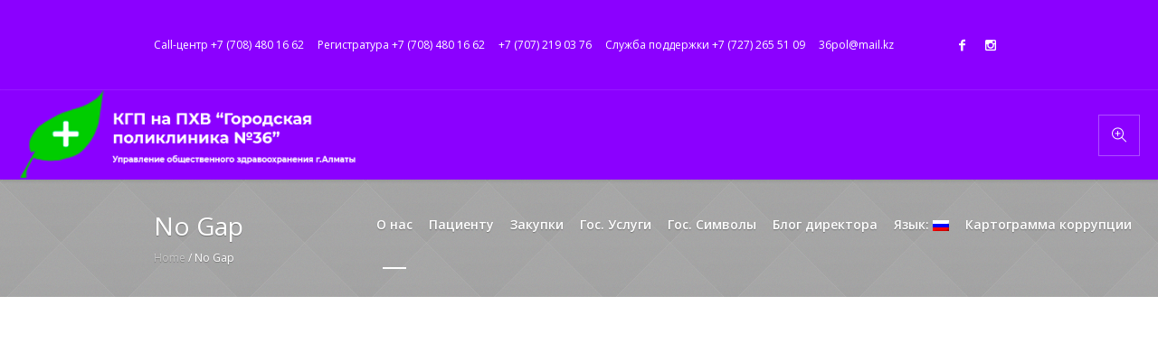

--- FILE ---
content_type: text/html; charset=UTF-8
request_url: https://gp36.kz/no-gap-masonry/
body_size: 15993
content:
<!DOCTYPE html>
<html lang="ru-RU" class="cmsmasters_html">
<head>
<meta charset="UTF-8" />
<meta name="viewport" content="width=device-width, initial-scale=1, maximum-scale=1" />
<meta name="format-detection" content="telephone=no" />
<link rel="profile" href="http://gmpg.org/xfn/11" />
<link rel="pingback" href="https://gp36.kz/xmlrpc.php" />
<title>No Gap &#8212; Поликлиника 36</title>
<meta name='robots' content='max-image-preview:large' />
<link rel='dns-prefetch' href='//fonts.googleapis.com' />
<link rel='dns-prefetch' href='//s.w.org' />
<link rel="alternate" type="application/rss+xml" title="Поликлиника 36 &raquo; Лента" href="https://gp36.kz/feed/" />
<link rel="alternate" type="application/rss+xml" title="Поликлиника 36 &raquo; Лента комментариев" href="https://gp36.kz/comments/feed/" />
<script type="text/javascript">
window._wpemojiSettings = {"baseUrl":"https:\/\/s.w.org\/images\/core\/emoji\/14.0.0\/72x72\/","ext":".png","svgUrl":"https:\/\/s.w.org\/images\/core\/emoji\/14.0.0\/svg\/","svgExt":".svg","source":{"concatemoji":"https:\/\/gp36.kz\/wp-includes\/js\/wp-emoji-release.min.js?ver=6.0.11"}};
/*! This file is auto-generated */
!function(e,a,t){var n,r,o,i=a.createElement("canvas"),p=i.getContext&&i.getContext("2d");function s(e,t){var a=String.fromCharCode,e=(p.clearRect(0,0,i.width,i.height),p.fillText(a.apply(this,e),0,0),i.toDataURL());return p.clearRect(0,0,i.width,i.height),p.fillText(a.apply(this,t),0,0),e===i.toDataURL()}function c(e){var t=a.createElement("script");t.src=e,t.defer=t.type="text/javascript",a.getElementsByTagName("head")[0].appendChild(t)}for(o=Array("flag","emoji"),t.supports={everything:!0,everythingExceptFlag:!0},r=0;r<o.length;r++)t.supports[o[r]]=function(e){if(!p||!p.fillText)return!1;switch(p.textBaseline="top",p.font="600 32px Arial",e){case"flag":return s([127987,65039,8205,9895,65039],[127987,65039,8203,9895,65039])?!1:!s([55356,56826,55356,56819],[55356,56826,8203,55356,56819])&&!s([55356,57332,56128,56423,56128,56418,56128,56421,56128,56430,56128,56423,56128,56447],[55356,57332,8203,56128,56423,8203,56128,56418,8203,56128,56421,8203,56128,56430,8203,56128,56423,8203,56128,56447]);case"emoji":return!s([129777,127995,8205,129778,127999],[129777,127995,8203,129778,127999])}return!1}(o[r]),t.supports.everything=t.supports.everything&&t.supports[o[r]],"flag"!==o[r]&&(t.supports.everythingExceptFlag=t.supports.everythingExceptFlag&&t.supports[o[r]]);t.supports.everythingExceptFlag=t.supports.everythingExceptFlag&&!t.supports.flag,t.DOMReady=!1,t.readyCallback=function(){t.DOMReady=!0},t.supports.everything||(n=function(){t.readyCallback()},a.addEventListener?(a.addEventListener("DOMContentLoaded",n,!1),e.addEventListener("load",n,!1)):(e.attachEvent("onload",n),a.attachEvent("onreadystatechange",function(){"complete"===a.readyState&&t.readyCallback()})),(e=t.source||{}).concatemoji?c(e.concatemoji):e.wpemoji&&e.twemoji&&(c(e.twemoji),c(e.wpemoji)))}(window,document,window._wpemojiSettings);
</script>
<style type="text/css">
img.wp-smiley,
img.emoji {
display: inline !important;
border: none !important;
box-shadow: none !important;
height: 1em !important;
width: 1em !important;
margin: 0 0.07em !important;
vertical-align: -0.1em !important;
background: none !important;
padding: 0 !important;
}
</style>
<!-- <link rel='stylesheet' id='layerslider-css'  href='https://gp36.kz/wp-content/plugins/LayerSlider/static/layerslider/css/layerslider.css?ver=6.8.2' type='text/css' media='all' /> -->
<link rel="stylesheet" type="text/css" href="//gp36.kz/wp-content/cache/wpfc-minified/7823cpc4/8bqha.css" media="all"/>
<link rel='stylesheet' id='ls-google-fonts-css'  href='https://fonts.googleapis.com/css?family=Open+Sans:300&#038;subset=latin%2Clatin-ext' type='text/css' media='all' />
<!-- <link rel='stylesheet' id='wp-block-library-css'  href='https://gp36.kz/wp-includes/css/dist/block-library/style.min.css?ver=6.0.11' type='text/css' media='all' /> -->
<!-- <link rel='stylesheet' id='awsm-ead-public-css'  href='https://gp36.kz/wp-content/plugins/embed-any-document/css/embed-public.min.css?ver=2.7.1' type='text/css' media='all' /> -->
<link rel="stylesheet" type="text/css" href="//gp36.kz/wp-content/cache/wpfc-minified/kb6hl07c/8bqha.css" media="all"/>
<style id='global-styles-inline-css' type='text/css'>
body{--wp--preset--color--black: #000000;--wp--preset--color--cyan-bluish-gray: #abb8c3;--wp--preset--color--white: #ffffff;--wp--preset--color--pale-pink: #f78da7;--wp--preset--color--vivid-red: #cf2e2e;--wp--preset--color--luminous-vivid-orange: #ff6900;--wp--preset--color--luminous-vivid-amber: #fcb900;--wp--preset--color--light-green-cyan: #7bdcb5;--wp--preset--color--vivid-green-cyan: #00d084;--wp--preset--color--pale-cyan-blue: #8ed1fc;--wp--preset--color--vivid-cyan-blue: #0693e3;--wp--preset--color--vivid-purple: #9b51e0;--wp--preset--color--: #3eb8d7;--wp--preset--gradient--vivid-cyan-blue-to-vivid-purple: linear-gradient(135deg,rgba(6,147,227,1) 0%,rgb(155,81,224) 100%);--wp--preset--gradient--light-green-cyan-to-vivid-green-cyan: linear-gradient(135deg,rgb(122,220,180) 0%,rgb(0,208,130) 100%);--wp--preset--gradient--luminous-vivid-amber-to-luminous-vivid-orange: linear-gradient(135deg,rgba(252,185,0,1) 0%,rgba(255,105,0,1) 100%);--wp--preset--gradient--luminous-vivid-orange-to-vivid-red: linear-gradient(135deg,rgba(255,105,0,1) 0%,rgb(207,46,46) 100%);--wp--preset--gradient--very-light-gray-to-cyan-bluish-gray: linear-gradient(135deg,rgb(238,238,238) 0%,rgb(169,184,195) 100%);--wp--preset--gradient--cool-to-warm-spectrum: linear-gradient(135deg,rgb(74,234,220) 0%,rgb(151,120,209) 20%,rgb(207,42,186) 40%,rgb(238,44,130) 60%,rgb(251,105,98) 80%,rgb(254,248,76) 100%);--wp--preset--gradient--blush-light-purple: linear-gradient(135deg,rgb(255,206,236) 0%,rgb(152,150,240) 100%);--wp--preset--gradient--blush-bordeaux: linear-gradient(135deg,rgb(254,205,165) 0%,rgb(254,45,45) 50%,rgb(107,0,62) 100%);--wp--preset--gradient--luminous-dusk: linear-gradient(135deg,rgb(255,203,112) 0%,rgb(199,81,192) 50%,rgb(65,88,208) 100%);--wp--preset--gradient--pale-ocean: linear-gradient(135deg,rgb(255,245,203) 0%,rgb(182,227,212) 50%,rgb(51,167,181) 100%);--wp--preset--gradient--electric-grass: linear-gradient(135deg,rgb(202,248,128) 0%,rgb(113,206,126) 100%);--wp--preset--gradient--midnight: linear-gradient(135deg,rgb(2,3,129) 0%,rgb(40,116,252) 100%);--wp--preset--duotone--dark-grayscale: url('#wp-duotone-dark-grayscale');--wp--preset--duotone--grayscale: url('#wp-duotone-grayscale');--wp--preset--duotone--purple-yellow: url('#wp-duotone-purple-yellow');--wp--preset--duotone--blue-red: url('#wp-duotone-blue-red');--wp--preset--duotone--midnight: url('#wp-duotone-midnight');--wp--preset--duotone--magenta-yellow: url('#wp-duotone-magenta-yellow');--wp--preset--duotone--purple-green: url('#wp-duotone-purple-green');--wp--preset--duotone--blue-orange: url('#wp-duotone-blue-orange');--wp--preset--font-size--small: 13px;--wp--preset--font-size--medium: 20px;--wp--preset--font-size--large: 36px;--wp--preset--font-size--x-large: 42px;}.has-black-color{color: var(--wp--preset--color--black) !important;}.has-cyan-bluish-gray-color{color: var(--wp--preset--color--cyan-bluish-gray) !important;}.has-white-color{color: var(--wp--preset--color--white) !important;}.has-pale-pink-color{color: var(--wp--preset--color--pale-pink) !important;}.has-vivid-red-color{color: var(--wp--preset--color--vivid-red) !important;}.has-luminous-vivid-orange-color{color: var(--wp--preset--color--luminous-vivid-orange) !important;}.has-luminous-vivid-amber-color{color: var(--wp--preset--color--luminous-vivid-amber) !important;}.has-light-green-cyan-color{color: var(--wp--preset--color--light-green-cyan) !important;}.has-vivid-green-cyan-color{color: var(--wp--preset--color--vivid-green-cyan) !important;}.has-pale-cyan-blue-color{color: var(--wp--preset--color--pale-cyan-blue) !important;}.has-vivid-cyan-blue-color{color: var(--wp--preset--color--vivid-cyan-blue) !important;}.has-vivid-purple-color{color: var(--wp--preset--color--vivid-purple) !important;}.has-black-background-color{background-color: var(--wp--preset--color--black) !important;}.has-cyan-bluish-gray-background-color{background-color: var(--wp--preset--color--cyan-bluish-gray) !important;}.has-white-background-color{background-color: var(--wp--preset--color--white) !important;}.has-pale-pink-background-color{background-color: var(--wp--preset--color--pale-pink) !important;}.has-vivid-red-background-color{background-color: var(--wp--preset--color--vivid-red) !important;}.has-luminous-vivid-orange-background-color{background-color: var(--wp--preset--color--luminous-vivid-orange) !important;}.has-luminous-vivid-amber-background-color{background-color: var(--wp--preset--color--luminous-vivid-amber) !important;}.has-light-green-cyan-background-color{background-color: var(--wp--preset--color--light-green-cyan) !important;}.has-vivid-green-cyan-background-color{background-color: var(--wp--preset--color--vivid-green-cyan) !important;}.has-pale-cyan-blue-background-color{background-color: var(--wp--preset--color--pale-cyan-blue) !important;}.has-vivid-cyan-blue-background-color{background-color: var(--wp--preset--color--vivid-cyan-blue) !important;}.has-vivid-purple-background-color{background-color: var(--wp--preset--color--vivid-purple) !important;}.has-black-border-color{border-color: var(--wp--preset--color--black) !important;}.has-cyan-bluish-gray-border-color{border-color: var(--wp--preset--color--cyan-bluish-gray) !important;}.has-white-border-color{border-color: var(--wp--preset--color--white) !important;}.has-pale-pink-border-color{border-color: var(--wp--preset--color--pale-pink) !important;}.has-vivid-red-border-color{border-color: var(--wp--preset--color--vivid-red) !important;}.has-luminous-vivid-orange-border-color{border-color: var(--wp--preset--color--luminous-vivid-orange) !important;}.has-luminous-vivid-amber-border-color{border-color: var(--wp--preset--color--luminous-vivid-amber) !important;}.has-light-green-cyan-border-color{border-color: var(--wp--preset--color--light-green-cyan) !important;}.has-vivid-green-cyan-border-color{border-color: var(--wp--preset--color--vivid-green-cyan) !important;}.has-pale-cyan-blue-border-color{border-color: var(--wp--preset--color--pale-cyan-blue) !important;}.has-vivid-cyan-blue-border-color{border-color: var(--wp--preset--color--vivid-cyan-blue) !important;}.has-vivid-purple-border-color{border-color: var(--wp--preset--color--vivid-purple) !important;}.has-vivid-cyan-blue-to-vivid-purple-gradient-background{background: var(--wp--preset--gradient--vivid-cyan-blue-to-vivid-purple) !important;}.has-light-green-cyan-to-vivid-green-cyan-gradient-background{background: var(--wp--preset--gradient--light-green-cyan-to-vivid-green-cyan) !important;}.has-luminous-vivid-amber-to-luminous-vivid-orange-gradient-background{background: var(--wp--preset--gradient--luminous-vivid-amber-to-luminous-vivid-orange) !important;}.has-luminous-vivid-orange-to-vivid-red-gradient-background{background: var(--wp--preset--gradient--luminous-vivid-orange-to-vivid-red) !important;}.has-very-light-gray-to-cyan-bluish-gray-gradient-background{background: var(--wp--preset--gradient--very-light-gray-to-cyan-bluish-gray) !important;}.has-cool-to-warm-spectrum-gradient-background{background: var(--wp--preset--gradient--cool-to-warm-spectrum) !important;}.has-blush-light-purple-gradient-background{background: var(--wp--preset--gradient--blush-light-purple) !important;}.has-blush-bordeaux-gradient-background{background: var(--wp--preset--gradient--blush-bordeaux) !important;}.has-luminous-dusk-gradient-background{background: var(--wp--preset--gradient--luminous-dusk) !important;}.has-pale-ocean-gradient-background{background: var(--wp--preset--gradient--pale-ocean) !important;}.has-electric-grass-gradient-background{background: var(--wp--preset--gradient--electric-grass) !important;}.has-midnight-gradient-background{background: var(--wp--preset--gradient--midnight) !important;}.has-small-font-size{font-size: var(--wp--preset--font-size--small) !important;}.has-medium-font-size{font-size: var(--wp--preset--font-size--medium) !important;}.has-large-font-size{font-size: var(--wp--preset--font-size--large) !important;}.has-x-large-font-size{font-size: var(--wp--preset--font-size--x-large) !important;}
</style>
<!-- <link rel='stylesheet' id='contact-form-7-css'  href='https://gp36.kz/wp-content/plugins/contact-form-7/includes/css/styles.css?ver=5.7.7' type='text/css' media='all' /> -->
<!-- <link rel='stylesheet' id='rs-plugin-settings-css'  href='https://gp36.kz/wp-content/plugins/revslider/public/assets/css/settings.css?ver=5.4.8.3' type='text/css' media='all' /> -->
<link rel="stylesheet" type="text/css" href="//gp36.kz/wp-content/cache/wpfc-minified/dqt0yyj2/8bqha.css" media="all"/>
<style id='rs-plugin-settings-inline-css' type='text/css'>
#rs-demo-id {}
</style>
<!-- <link rel='stylesheet' id='medical-clinic-theme-style-css'  href='https://gp36.kz/wp-content/themes/medical-clinic/style.css?ver=1.0.0' type='text/css' media='screen, print' /> -->
<!-- <link rel='stylesheet' id='medical-clinic-style-css'  href='https://gp36.kz/wp-content/themes/medical-clinic/theme-framework/theme-style/css/style.css?ver=1.0.0' type='text/css' media='screen, print' /> -->
<link rel="stylesheet" type="text/css" href="//gp36.kz/wp-content/cache/wpfc-minified/9k9f1jsv/8bqha.css" media="screen, print"/>
<style id='medical-clinic-style-inline-css' type='text/css'>
.header_mid .header_mid_inner .logo_wrap {
width : 375px;
}
.header_mid_inner .logo img.logo_retina {
width : 114.5px;
}
.headline_outer {
background-image:url(https://gp36.kz/wp-content/uploads/2016/06/06-1.jpg);
background-repeat:no-repeat;
background-attachment:scroll;
background-size:cover;
}
.headline_aligner, 
.cmsmasters_breadcrumbs_aligner {
min-height:130px;
}
#page .cmsmasters_social_icon_color.cmsmasters_social_icon_1 {
color:#ffffff;
}
#page .cmsmasters_social_icon_color.cmsmasters_social_icon_1:hover {
color:#3065b5;
}
#page .cmsmasters_social_icon_color.cmsmasters_social_icon_2 {
color:#ffffff;
}
#page .cmsmasters_social_icon_color.cmsmasters_social_icon_2:hover {
color:#3065b5;
}
.header_top {
height : 100px;
}
.header_mid {
height : 99px;
}
.header_bot {
height : 58px;
}
#page.cmsmasters_heading_after_header #middle, 
#page.cmsmasters_heading_under_header #middle .headline .headline_outer {
padding-top : 99px;
}
#page.cmsmasters_heading_after_header.enable_header_top #middle, 
#page.cmsmasters_heading_under_header.enable_header_top #middle .headline .headline_outer {
padding-top : 199px;
}
#page.cmsmasters_heading_after_header.enable_header_bottom #middle, 
#page.cmsmasters_heading_under_header.enable_header_bottom #middle .headline .headline_outer {
padding-top : 157px;
}
#page.cmsmasters_heading_after_header.enable_header_top.enable_header_bottom #middle, 
#page.cmsmasters_heading_under_header.enable_header_top.enable_header_bottom #middle .headline .headline_outer {
padding-top : 257px;
}
.mid_nav > li > a, 
.bot_nav > li > a {
text-shadow: 0 1px 1px rgba(0, 0, 0, 0.3);
}
@media only screen and (max-width: 1024px) {
.header_top,
.header_mid,
.header_bot {
height : auto;
}
.header_mid .header_mid_inner > div {
height : 99px;
}
.header_bot .header_bot_inner > div {
height : 58px;
}
#page.cmsmasters_heading_after_header #middle, 
#page.cmsmasters_heading_under_header #middle .headline .headline_outer, 
#page.cmsmasters_heading_after_header.enable_header_top #middle, 
#page.cmsmasters_heading_under_header.enable_header_top #middle .headline .headline_outer, 
#page.cmsmasters_heading_after_header.enable_header_bottom #middle, 
#page.cmsmasters_heading_under_header.enable_header_bottom #middle .headline .headline_outer, 
#page.cmsmasters_heading_after_header.enable_header_top.enable_header_bottom #middle, 
#page.cmsmasters_heading_under_header.enable_header_top.enable_header_bottom #middle .headline .headline_outer {
padding-top : 0 !important;
}
}
@media only screen and (max-width: 540px) {
.header_mid .header_mid_inner > div, 
.header_bot .header_bot_inner > div {
height:auto;
}
}
body{
filter: grayscale(1);
}
#page .cmsmasters_make_an_appointment .wpcf7-submit {
background-color: rgba(255,255,255,.0);
border-color: rgba(255,255,255,.3);
}
#page .cmsmasters_make_an_appointment .wpcf7-mail-sent-ok {
border:1px solid rgba(255, 255, 255, 0.5);
padding:10px;
margin:30px 0 0;
color:#ffffff;
}
#page .cmsmasters_make_an_appointment input:focus {
border-color:#ffffff;
}
#page .cmsmasters_make_an_appointment input, 
#page .cmsmasters_make_an_appointment select {
color:#ffffff;
background-color: rgba(255,255,255,.2);
border-color: rgba(255,255,255,.5);
}
#page .cmsmasters_make_an_appointment  input::-webkit-input-placeholder {
color:#ffffff;
}
#page .cmsmasters_make_an_appointment  input:-moz-placeholder {
color:#ffffff;
}
#page .cmsmasters_make_an_appointment  .wpcf7-submit:hover {
color:#3065b5;
background-color:#ffffff;
border:1px solid #ffffff;
}
#page .cmsmasters_homepage_departments a:hover {
color:#ffffff;
}
.cmsmasters_homepage_info {
border-bottom:1px solid #e3e3e3;
}
.cmsmasters_homepage_info h6 {
color:#9a9a9a;
}
.cmsmasters_homepage_featured_blocks {
margin-top:-80px;
}
.widget_wysija > .widget {
padding:0;
}
.widget_wysija .wysija-paragraph {
width: 390px;
max-width: 100%;
float: left;
}
#page .widget_wysija .wysija-paragraph input {
padding:0 22px !important;
color: #ffffff;
background-color: rgba(255,255,255,.2);
border-color: rgba(255,255,255,.5);
}
.widget_wysija .wysija-submit {
margin:0 -1px !important;
border:0px;
line-height:44px;
color:#0392ce;
width:170px;
max-width:100%;
}
.widget_wysija .wysija-submit:hover {
color:#0392ce;
background-color: rgba(255,255,255,.9);
}
.cmsmasters_widget_departments {
clear:both;
}
.cmsmasters_widget_departments .align-right {
float:right;
width:50%;
text-align:right;
}
.cmsmasters_widget_departments span[class^="cmsmasters-icon-"]:before, 
.cmsmasters_widget_departments span[class*=" cmsmasters-icon-"]:before {
margin:0 10px 0 0;
}
.cmsmasters_homepage_fb_opening .cmsmasters_homepage_fb_opening_item, 
.cmsmasters_widget_departments li, 
.cmsmasters_homepage_sidebar_lists li {
display:block;
padding:12px 0;
border-bottom:1px solid rgba(255,255,255,.2);
}
.cmsmasters_homepage_sidebar_lists li {
padding:9px 0;
border-bottom:1px solid rgba(255,255,255,.07);
}
.cmsmasters_widget_departments.cmsmasters_dep_list  li {
padding:9px 0;
}
.cmsmasters_homepage_fb_opening .cmsmasters_homepage_fb_opening_item .align-right {
float:right;
width:50%;
text-align:right;
}
aside.widget_wysija {
padding:20px 0 0px;
}
.widget_wysija .widgettitle {
display:none;
}
.cmsmasters_homepage_subscribe_sidebar input::-webkit-input-placeholder {
color:#ffffff;
}
.cmsmasters_homepage_subscribe_sidebar input:-moz-placeholder {
color:#ffffff;
}
/* Adaptive */
@media only screen and (max-width: 1440px) and (min-width: 950px) {
.cmsmasters_widget_departments .align-right {
display:block;
float:none;
width:100%;
text-align:left;
}
}
</style>
<!-- <link rel='stylesheet' id='medical-clinic-adaptive-css'  href='https://gp36.kz/wp-content/themes/medical-clinic/theme-framework/theme-style/css/adaptive.css?ver=1.0.0' type='text/css' media='screen, print' /> -->
<link rel="stylesheet" type="text/css" href="//gp36.kz/wp-content/cache/wpfc-minified/2f3lxwcg/8bqha.css" media="screen, print"/>
<!-- <link rel='stylesheet' id='medical-clinic-retina-css'  href='https://gp36.kz/wp-content/themes/medical-clinic/theme-framework/theme-style/css/retina.css?ver=1.0.0' type='text/css' media='screen' /> -->
<link rel="stylesheet" type="text/css" href="//gp36.kz/wp-content/cache/wpfc-minified/dral41fp/8bqha.css" media="screen"/>
<style id='medical-clinic-retina-inline-css' type='text/css'>
#cmsmasters_row_8fd2dd696c .cmsmasters_row_outer_parent { 
padding-top: 70px; 
} 
#cmsmasters_row_8fd2dd696c .cmsmasters_row_outer_parent { 
padding-bottom: 70px; 
} 
</style>
<!-- <link rel='stylesheet' id='medical-clinic-icons-css'  href='https://gp36.kz/wp-content/themes/medical-clinic/css/fontello.css?ver=1.0.0' type='text/css' media='screen' /> -->
<!-- <link rel='stylesheet' id='medical-clinic-icons-custom-css'  href='https://gp36.kz/wp-content/themes/medical-clinic/theme-vars/theme-style/css/fontello-custom.css?ver=1.0.0' type='text/css' media='screen' /> -->
<link rel="stylesheet" type="text/css" href="//gp36.kz/wp-content/cache/wpfc-minified/fekgz5at/8br2c.css" media="screen"/>
<!-- <link rel='stylesheet' id='animate-css'  href='https://gp36.kz/wp-content/plugins/enjoy-instagram-instagram-responsive-images-gallery-and-carousel/assets/css/animate.min.css?ver=6.2.2' type='text/css' media='all' /> -->
<link rel="stylesheet" type="text/css" href="//gp36.kz/wp-content/cache/wpfc-minified/8mipsnrr/8bqha.css" media="all"/>
<!-- <link rel='stylesheet' id='ilightbox-css'  href='https://gp36.kz/wp-content/themes/medical-clinic/css/ilightbox.css?ver=2.2.0' type='text/css' media='screen' /> -->
<!-- <link rel='stylesheet' id='ilightbox-skin-dark-css'  href='https://gp36.kz/wp-content/themes/medical-clinic/css/ilightbox-skins/dark-skin.css?ver=2.2.0' type='text/css' media='screen' /> -->
<!-- <link rel='stylesheet' id='medical-clinic-fonts-schemes-css'  href='https://gp36.kz/wp-content/uploads/cmsmasters_styles/medical-clinic.css?ver=1.0.0' type='text/css' media='screen' /> -->
<link rel="stylesheet" type="text/css" href="//gp36.kz/wp-content/cache/wpfc-minified/qgra2szh/8bqha.css" media="screen"/>
<link rel='stylesheet' id='google-fonts-css'  href='//fonts.googleapis.com/css?family=Open+Sans%3A300%2C300italic%2C400%2C400italic%2C600%2C600italic%2C700%2C700italic&#038;ver=6.0.11' type='text/css' media='all' />
<link rel='stylesheet' id='medical-clinic-theme-vars-style-css'  href='https://gp36.kz/wp-content/themes/medical-clinic/theme-vars/theme-style/css/vars-style.css?ver=1.0.0' type='text/css' media='screen, print' />
<!-- <link rel='stylesheet' id='medical-clinic-gutenberg-frontend-style-css'  href='https://gp36.kz/wp-content/themes/medical-clinic/gutenberg/cmsmasters-framework/theme-style/css/frontend-style.css?ver=1.0.0' type='text/css' media='screen' /> -->
<link rel="stylesheet" type="text/css" href="//gp36.kz/wp-content/cache/wpfc-minified/892l3dcj/8bqha.css" media="screen"/>
<!-- <link rel='stylesheet' id='bvi-font-css'  href='https://gp36.kz/wp-content/plugins/button-visually-impaired/assets/css/bvi-font.min.css?ver=1.0.8' type='text/css' media='all' /> -->
<!-- <link rel='stylesheet' id='bvi-css'  href='https://gp36.kz/wp-content/plugins/button-visually-impaired/assets/css/bvi.min.css?ver=1.0.8' type='text/css' media='all' /> -->
<link rel="stylesheet" type="text/css" href="//gp36.kz/wp-content/cache/wpfc-minified/qxq21ce5/8bqha.css" media="all"/>
<style id='bvi-inline-css' type='text/css'>
a.bvi-link {background-color: #e53935 !important; color: #ffffff !important;}
</style>
<!--[if if lt IE 9]>
<link rel='stylesheet' id='bvi-ie-9-css'  href='https://gp36.kz/wp-content/plugins/button-visually-impaired/assets/css/bootstrap-ie9.min.css?ver=1.0.8' type='text/css' media='all' />
<![endif]-->
<!--[if if lt IE 8]>
<link rel='stylesheet' id='bvi-ie-8-css'  href='https://gp36.kz/wp-content/plugins/button-visually-impaired/assets/css/bootstrap-ie8.min.css?ver=1.0.8' type='text/css' media='all' />
<![endif]-->
<script type='text/javascript' id='layerslider-greensock-js-extra'>
/* <![CDATA[ */
var LS_Meta = {"v":"6.8.2"};
/* ]]> */
</script>
<script type='text/javascript' src='https://gp36.kz/wp-content/plugins/LayerSlider/static/layerslider/js/greensock.js?ver=1.19.0' id='layerslider-greensock-js'></script>
<script type='text/javascript' src='https://gp36.kz/wp-includes/js/jquery/jquery.min.js?ver=3.6.0' id='jquery-core-js'></script>
<script type='text/javascript' src='https://gp36.kz/wp-includes/js/jquery/jquery-migrate.min.js?ver=3.3.2' id='jquery-migrate-js'></script>
<script type='text/javascript' src='https://gp36.kz/wp-content/plugins/LayerSlider/static/layerslider/js/layerslider.kreaturamedia.jquery.js?ver=6.8.2' id='layerslider-js'></script>
<script type='text/javascript' src='https://gp36.kz/wp-content/plugins/LayerSlider/static/layerslider/js/layerslider.transitions.js?ver=6.8.2' id='layerslider-transitions-js'></script>
<script type='text/javascript' src='https://gp36.kz/wp-content/plugins/revslider/public/assets/js/jquery.themepunch.tools.min.js?ver=5.4.8.3' id='tp-tools-js'></script>
<script type='text/javascript' src='https://gp36.kz/wp-content/plugins/revslider/public/assets/js/jquery.themepunch.revolution.min.js?ver=5.4.8.3' id='revmin-js'></script>
<script type='text/javascript' src='https://gp36.kz/wp-content/themes/medical-clinic/js/debounced-resize.min.js?ver=1.0.0' id='debounced-resize-js'></script>
<script type='text/javascript' src='https://gp36.kz/wp-content/themes/medical-clinic/js/modernizr.min.js?ver=1.0.0' id='modernizr-js'></script>
<script type='text/javascript' src='https://gp36.kz/wp-content/themes/medical-clinic/js/respond.min.js?ver=1.0.0' id='respond-js'></script>
<script type='text/javascript' src='https://gp36.kz/wp-content/themes/medical-clinic/js/jquery.iLightBox.min.js?ver=2.2.0' id='iLightBox-js'></script>
<meta name="generator" content="Powered by LayerSlider 6.8.2 - Multi-Purpose, Responsive, Parallax, Mobile-Friendly Slider Plugin for WordPress." />
<!-- LayerSlider updates and docs at: https://layerslider.kreaturamedia.com -->
<link rel="https://api.w.org/" href="https://gp36.kz/wp-json/" /><link rel="alternate" type="application/json" href="https://gp36.kz/wp-json/wp/v2/pages/919" /><link rel="EditURI" type="application/rsd+xml" title="RSD" href="https://gp36.kz/xmlrpc.php?rsd" />
<link rel="wlwmanifest" type="application/wlwmanifest+xml" href="https://gp36.kz/wp-includes/wlwmanifest.xml" /> 
<meta name="generator" content="WordPress 6.0.11" />
<link rel="canonical" href="https://gp36.kz/no-gap-masonry/" />
<link rel='shortlink' href='https://gp36.kz/?p=919' />
<link rel="alternate" type="application/json+oembed" href="https://gp36.kz/wp-json/oembed/1.0/embed?url=https%3A%2F%2Fgp36.kz%2Fno-gap-masonry%2F" />
<link rel="alternate" type="text/xml+oembed" href="https://gp36.kz/wp-json/oembed/1.0/embed?url=https%3A%2F%2Fgp36.kz%2Fno-gap-masonry%2F&#038;format=xml" />
<style type="text/css">
.qtranxs_flag_ru {background-image: url(https://gp36.kz/wp-content/plugins/qtranslate-x/flags/ru.png); background-repeat: no-repeat;}
.qtranxs_flag_kz {background-image: url(https://gp36.kz/wp-content/plugins/qtranslate-x/flags/kz.png); background-repeat: no-repeat;}
</style>
<link hreflang="ru" href="https://gp36.kz/ru/no-gap-masonry/" rel="alternate" />
<link hreflang="kz" href="https://gp36.kz/kz/no-gap-masonry/" rel="alternate" />
<link hreflang="x-default" href="https://gp36.kz/no-gap-masonry/" rel="alternate" />
<meta name="generator" content="qTranslate-X 3.4.6.8" />
<script type="text/javascript">
//Grid displaying after loading of images
function display_grid() {
jQuery('[id^="ei-grid-loading-"]').hide();
jQuery('[id^="ei-grid-list-"]').show();
}
window.onload = display_grid;
jQuery(function () {
jQuery(document).on('click', '.fancybox-caption__body', function () {
jQuery(this).toggleClass('full-caption')
})
});
</script>
<meta name="generator" content="Powered by Slider Revolution 5.4.8.3 - responsive, Mobile-Friendly Slider Plugin for WordPress with comfortable drag and drop interface." />
<link rel="icon" href="https://gp36.kz/wp-content/uploads/2023/06/cropped-hospital-32x32.png" sizes="32x32" />
<link rel="icon" href="https://gp36.kz/wp-content/uploads/2023/06/cropped-hospital-192x192.png" sizes="192x192" />
<link rel="apple-touch-icon" href="https://gp36.kz/wp-content/uploads/2023/06/cropped-hospital-180x180.png" />
<meta name="msapplication-TileImage" content="https://gp36.kz/wp-content/uploads/2023/06/cropped-hospital-270x270.png" />
<script type="text/javascript">function setREVStartSize(e){									
try{ e.c=jQuery(e.c);var i=jQuery(window).width(),t=9999,r=0,n=0,l=0,f=0,s=0,h=0;
if(e.responsiveLevels&&(jQuery.each(e.responsiveLevels,function(e,f){f>i&&(t=r=f,l=e),i>f&&f>r&&(r=f,n=e)}),t>r&&(l=n)),f=e.gridheight[l]||e.gridheight[0]||e.gridheight,s=e.gridwidth[l]||e.gridwidth[0]||e.gridwidth,h=i/s,h=h>1?1:h,f=Math.round(h*f),"fullscreen"==e.sliderLayout){var u=(e.c.width(),jQuery(window).height());if(void 0!=e.fullScreenOffsetContainer){var c=e.fullScreenOffsetContainer.split(",");if (c) jQuery.each(c,function(e,i){u=jQuery(i).length>0?u-jQuery(i).outerHeight(!0):u}),e.fullScreenOffset.split("%").length>1&&void 0!=e.fullScreenOffset&&e.fullScreenOffset.length>0?u-=jQuery(window).height()*parseInt(e.fullScreenOffset,0)/100:void 0!=e.fullScreenOffset&&e.fullScreenOffset.length>0&&(u-=parseInt(e.fullScreenOffset,0))}f=u}else void 0!=e.minHeight&&f<e.minHeight&&(f=e.minHeight);e.c.closest(".rev_slider_wrapper").css({height:f})					
}catch(d){console.log("Failure at Presize of Slider:"+d)}						
};</script>
<style type="text/css" id="wp-custom-css">
tbody{
font-size: 14px;
color: black;
}
.chief{
background-color: #4575bd;
}
.h-100{
height: 150px;
}
.gwolle-gb  div.input {
width: 50%;
border: 0px;
}
.gwolle-gb .gwolle-gb-float div.label {
width: 35%;
}
body{filter: grayscale(0);}		</style>
<style id="sccss"></style>
<style>
.table-responsive table{
border-collapse: collapse;
border-spacing: 0;
table-layout: auto;
padding: 0;
width: 100%;
max-width: 100%;
margin: 0 auto 20px auto;
}
.table-responsive {
overflow-x: auto;
min-height: 0.01%;
margin-bottom: 20px;
}
.table-responsive::-webkit-scrollbar {
width: 10px;
height: 10px;
}
.table-responsive::-webkit-scrollbar-thumb {
background: #dddddd;
border-radius: 2px;
}
.table-responsive::-webkit-scrollbar-track-piece {
background: #fff;
}
@media (max-width: 992px) {
.table-responsive table{
width: auto!important;
margin:0 auto 15px auto!important;
}
}
@media screen and (max-width: 767px) {
.table-responsive {
width: 100%;
margin-bottom: 15px;
overflow-y: hidden;
-ms-overflow-style: -ms-autohiding-scrollbar;
}
.table-responsive::-webkit-scrollbar {
width: 5px;
height: 5px;
}
}
@media screen and (min-width: 1200px) {
.table-responsive .table {
max-width: 100%!important;
}
}
.wprt-container .table > thead > tr > th,
.wprt-container .table > tbody > tr > th,
.wprt-container .table > tfoot > tr > th,
.wprt-container .table > thead > tr > td,
.wprt-container .table > tbody > tr > td,
.wprt-container .table > tfoot > tr > td,
.wprt-container .table > tr > td{
border: 1px solid #1e73be!important;
}
.wprt-container .table > thead > tr > th,
.wprt-container .table > tbody > tr > th,
.wprt-container .table > tfoot > tr > th,
.wprt-container .table > thead > tr > td,
.wprt-container .table > tbody > tr > td,
.wprt-container .table > tfoot > tr > td,
.wprt-container .table > tr > td{
padding-top: 8px!important;
padding-right: 8px!important;
padding-bottom: 8px!important;
padding-left: 8px!important;
vertical-align: middle;
text-align: center;
}
.wprt-container .table-responsive .table tr:nth-child(odd) {
background-color: #fff!important;
}
.wprt-container .table-responsive .table tr:nth-child(even){
background-color: #f9f9f9!important;
}
.wprt-container .table-responsive .table thead+tbody tr:nth-child(even) {
background-color: #fff!important;
}
.wprt-container .table-responsive .table thead+tbody tr:nth-child(odd){
background-color: #f9f9f9!important;
}
.table-responsive table p {
margin: 0!important;
padding: 0!important;
}
.table-responsive table tbody tr td, .table-responsive table tbody tr th{
background-color: inherit!important;
}
</style>
</head>
<body class="page-template-default page page-id-919">
<div class="cmsmasters_header_search_form">
<span class="cmsmasters_header_search_form_close cmsmasters_theme_icon_cancel"></span><form method="get" action="https://gp36.kz/">
<div class="cmsmasters_header_search_form_field">
<button type="submit" class="cmsmasters_theme_icon_search"></button>
<input type="search" name="s" placeholder="Enter Keywords" value="" />
</div>
</form></div>
<!-- Start Page -->
<div id="page" class="chrome_only cmsmasters_liquid fixed_header enable_header_top cmsmasters_heading_under_header hfeed site">
<!-- Start Main -->
<div id="main">
<!-- Start Header -->
<header id="header">
<div class="header_top" data-height="100"><div class="header_top_outer"><div class="header_top_inner"><div class="header_top_right">
<div class="social_wrap">
<div class="social_wrap_inner">
<ul>
<li>
<a href="http://facebook.com/gp36almaty" class="cmsmasters_social_icon cmsmasters_social_icon_1 cmsmasters-icon-facebook-1 cmsmasters_social_icon_color" title="Facebook" target="_blank"></a>
</li>
<li>
<a href="https://www.instagram.com/almaty_gp36/" class="cmsmasters_social_icon cmsmasters_social_icon_2 cmsmasters-icon-instagram cmsmasters_social_icon_color" title="Instagram" target="_blank"></a>
</li>
</ul>
</div>
</div></div><div class="header_top_left">
<div class="meta_wrap">
<a href="tel:+77084801662">Call-центр +7 (708) 480 16 62</a>
<a href="tel:+77084801662">Регистратура +7 (708) 480 16 62</a>
<a href="tel:87072190376">+7 (707) 219 03 76</a>
<a href="tel:87272655109">Служба поддержки +7 (727) 265 51 09</a>
<a href="mailto:36pol@mail.kz">36pol@mail.kz</a>
</div>
</div></div></div><div class="header_top_but closed"><span class="cmsmasters_theme_icon_slide_bottom_mini"></span></div></div><div class="header_mid" data-height="99"><div class="header_mid_outer"><div class="header_mid_inner"><div class="logo_wrap"><img src="/wp-content/uploads/2022/11/Logogp36-e1686763780892.png" alt="Site Logo"></div><div class="resp_mid_nav_wrap"><div class="resp_mid_nav_outer"><a class="responsive_nav resp_mid_nav cmsmasters_theme_icon_resp_nav" href="javascript:void(0)"></a></div></div><div class="mid_search_but_wrap"><a href="javascript:void(0)" class="mid_search_but cmsmasters_header_search_but cmsmasters_theme_icon_search"></a></div><!-- Start Navigation --><div class="mid_nav_wrap"><nav><div class="menu-primary-navigation-container"><ul id="navigation" class="mid_nav navigation"><li id="menu-item-13982" class="menu-item menu-item-type-custom menu-item-object-custom menu-item-has-children menu-item-13982 menu-item-depth-0"><a href="#"><span class="nav_item_wrap"><span class="nav_title">О нас</span></span></a>
<ul class="sub-menu">
<li id="menu-item-18846" class="menu-item menu-item-type-taxonomy menu-item-object-category menu-item-18846 menu-item-depth-1"><a href="https://gp36.kz/category/live-well/"><span class="nav_item_wrap"><span class="nav_title">Новости</span></span></a>	</li>
<li id="menu-item-13983" class="menu-item menu-item-type-post_type menu-item-object-page menu-item-13983 menu-item-depth-1"><a href="https://gp36.kz/about-the-clinic/"><span class="nav_item_wrap"><span class="nav_title">О поликлинике</span></span></a>	</li>
<li id="menu-item-16720" class="menu-item menu-item-type-post_type menu-item-object-page menu-item-has-children menu-item-16720 menu-item-depth-1"><a href="https://gp36.kz/%d0%ba%d0%be%d1%80%d0%bf%d0%be%d1%80%d0%b0%d1%82%d0%b8%d0%b2%d0%bd%d0%be%d0%b5-%d1%83%d0%bf%d1%80%d0%b0%d0%b2%d0%bb%d0%b5%d0%bd%d0%b8%d0%b5/"><span class="nav_item_wrap"><span class="nav_title">Корпоративное управление</span></span></a>
<ul class="sub-menu">
<li id="menu-item-17557" class="menu-item menu-item-type-post_type menu-item-object-page menu-item-17557 menu-item-depth-subitem"><a href="https://gp36.kz/%d0%bd%d0%b0%d0%b1%d0%bb%d1%8e%d0%b4%d0%b0%d1%82%d0%b5%d0%bb%d1%8c%d0%bd%d1%8b%d0%b9-%d1%81%d0%be%d0%b2%d0%b5%d1%82/"><span class="nav_item_wrap"><span class="nav_title">Наблюдательный совет</span></span></a>		</li>
<li id="menu-item-17030" class="menu-item menu-item-type-post_type menu-item-object-page menu-item-17030 menu-item-depth-subitem"><a href="https://gp36.kz/%d0%b0%d0%b4%d0%bc%d0%b8%d0%bd%d0%b8%d1%81%d1%82%d1%80%d0%b0%d1%86%d0%b8%d1%8f/"><span class="nav_item_wrap"><span class="nav_title">Администрация</span></span></a>		</li>
<li id="menu-item-16752" class="menu-item menu-item-type-post_type menu-item-object-page menu-item-16752 menu-item-depth-subitem"><a href="https://gp36.kz/%d0%ba%d0%be%d1%80%d0%bf%d0%be%d1%80%d0%b0%d1%82%d0%b8%d0%b2%d0%bd%d1%8b%d0%b5-%d0%b4%d0%be%d0%ba%d1%83%d0%bc%d0%b5%d0%bd%d1%82%d1%8b/"><span class="nav_item_wrap"><span class="nav_title">Корпоративные документы</span></span></a>		</li>
<li id="menu-item-16754" class="menu-item menu-item-type-post_type menu-item-object-page menu-item-16754 menu-item-depth-subitem"><a href="https://gp36.kz/%d0%be%d1%80%d0%b3%d0%b0%d0%bd%d0%b8%d0%b7%d0%b0%d1%86%d0%b8%d0%be%d0%bd%d0%bd%d0%b0%d1%8f-%d1%81%d1%82%d1%80%d1%83%d0%ba%d1%82%d1%83%d1%80%d0%b0/"><span class="nav_item_wrap"><span class="nav_title">Организационная структура</span></span></a>		</li>
<li id="menu-item-13992" class="menu-item menu-item-type-post_type menu-item-object-page menu-item-13992 menu-item-depth-subitem"><a href="https://gp36.kz/income-statement/"><span class="nav_item_wrap"><span class="nav_title">Отчет о доходах и расходах</span></span></a>		</li>
</ul>
</li>
<li id="menu-item-16710" class="menu-item menu-item-type-post_type menu-item-object-page menu-item-has-children menu-item-16710 menu-item-depth-1"><a href="https://gp36.kz/%d0%b2%d0%b0%d0%ba%d1%86%d0%b8%d0%bd%d0%b0%d1%86%d0%b8%d1%8f/"><span class="nav_item_wrap"><span class="nav_title">Вакцинация</span></span></a>
<ul class="sub-menu">
<li id="menu-item-16711" class="menu-item menu-item-type-post_type menu-item-object-page menu-item-16711 menu-item-depth-subitem"><a href="https://gp36.kz/%d0%be%d0%b1%d1%8a%d1%8f%d0%b2%d0%bb%d0%b5%d0%bd%d0%b8%d0%b5/"><span class="nav_item_wrap"><span class="nav_title">Объявление</span></span></a>		</li>
</ul>
</li>
<li id="menu-item-13984" class="menu-item menu-item-type-post_type menu-item-object-page menu-item-13984 menu-item-depth-1"><a href="https://gp36.kz/mission-and-vision/"><span class="nav_item_wrap"><span class="nav_title">Миссия и видение</span></span></a>	</li>
<li id="menu-item-16682" class="menu-item menu-item-type-post_type menu-item-object-page menu-item-16682 menu-item-depth-1"><a href="https://gp36.kz/%d0%bd%d0%be%d1%80%d0%bc%d0%b0%d1%82%d0%b8%d0%b2%d0%bd%d0%be-%d0%bf%d1%80%d0%b0%d0%b2%d0%be%d0%b2%d1%8b%d0%b5-%d0%b0%d0%ba%d1%82%d1%8b/"><span class="nav_item_wrap"><span class="nav_title">Нормативно-правовые акты</span></span></a>	</li>
<li id="menu-item-18135" class="menu-item menu-item-type-custom menu-item-object-custom menu-item-has-children menu-item-18135 menu-item-depth-1"><a href="#"><span class="nav_item_wrap"><span class="nav_title">Противодействие коррупции</span></span></a>
<ul class="sub-menu">
<li id="menu-item-18092" class="menu-item menu-item-type-post_type menu-item-object-page menu-item-18092 menu-item-depth-subitem"><a href="https://gp36.kz/%d0%ba%d0%be%d0%bc%d0%bf%d0%bb%d0%b0%d0%b5%d0%bd%d1%81-%d1%81%d0%bb%d1%83%d0%b6%d0%b1%d0%b0/"><span class="nav_item_wrap"><span class="nav_title">Комплаенс-служба</span></span></a>		</li>
<li id="menu-item-18125" class="menu-item menu-item-type-post_type menu-item-object-page menu-item-18125 menu-item-depth-subitem"><a href="https://gp36.kz/%d0%bf%d0%bb%d0%b0%d0%bd-%d1%80%d0%b0%d0%b1%d0%be%d1%82%d1%8b/"><span class="nav_item_wrap"><span class="nav_title">План работы</span></span></a>		</li>
<li id="menu-item-18093" class="menu-item menu-item-type-post_type menu-item-object-page menu-item-18093 menu-item-depth-subitem"><a href="https://gp36.kz/%d0%bf%d1%80%d0%be%d1%82%d0%be%d0%ba%d0%be%d0%bb%d0%b0/"><span class="nav_item_wrap"><span class="nav_title">Протоколы</span></span></a>		</li>
<li id="menu-item-18130" class="menu-item menu-item-type-post_type menu-item-object-page menu-item-18130 menu-item-depth-subitem"><a href="https://gp36.kz/%d0%be%d1%82%d1%87%d0%b5%d1%82-%d0%be-%d0%bf%d1%80%d0%be%d0%b4%d0%b5%d0%bb%d0%b0%d0%bd%d0%bd%d0%be%d0%b9-%d1%80%d0%b0%d0%b1%d0%be%d1%82%d0%b5/"><span class="nav_item_wrap"><span class="nav_title">Отчет о проделанной работе</span></span></a>		</li>
<li id="menu-item-18097" class="menu-item menu-item-type-post_type menu-item-object-page menu-item-18097 menu-item-depth-subitem"><a href="https://gp36.kz/%d1%84%d0%be%d1%82%d0%be%d0%be%d1%82%d1%87%d0%b5%d1%82/"><span class="nav_item_wrap"><span class="nav_title">Фотоотчет</span></span></a>		</li>
</ul>
</li>
<li id="menu-item-13986" class="menu-item menu-item-type-post_type menu-item-object-page menu-item-13986 menu-item-depth-1"><a href="https://gp36.kz/services/"><span class="nav_item_wrap"><span class="nav_title">Услуги</span></span></a>	</li>
<li id="menu-item-13987" class="menu-item menu-item-type-post_type menu-item-object-page menu-item-13987 menu-item-depth-1"><a href="https://gp36.kz/osms/"><span class="nav_item_wrap"><span class="nav_title">ОСМС</span></span></a>	</li>
<li id="menu-item-13989" class="menu-item menu-item-type-post_type menu-item-object-page menu-item-13989 menu-item-depth-1"><a href="https://gp36.kz/disease-management-program/"><span class="nav_item_wrap"><span class="nav_title">Программа Управления Заболеваниями</span></span></a>	</li>
<li id="menu-item-13990" class="menu-item menu-item-type-post_type menu-item-object-page menu-item-13990 menu-item-depth-1"><a href="https://gp36.kz/served-area/"><span class="nav_item_wrap"><span class="nav_title">Обслуживаемая территория</span></span></a>	</li>
<li id="menu-item-13994" class="menu-item menu-item-type-post_type menu-item-object-page menu-item-13994 menu-item-depth-1"><a href="https://gp36.kz/code-of-ethics/"><span class="nav_item_wrap"><span class="nav_title">Этический кодекс</span></span></a>	</li>
<li id="menu-item-13996" class="menu-item menu-item-type-post_type menu-item-object-page menu-item-13996 menu-item-depth-1"><a href="https://gp36.kz/digitalization/"><span class="nav_item_wrap"><span class="nav_title">Цифровизация</span></span></a>	</li>
<li id="menu-item-13680" class="menu-item menu-item-type-post_type menu-item-object-page menu-item-13680 menu-item-depth-1"><a href="https://gp36.kz/contacts/"><span class="nav_item_wrap"><span class="nav_title">Контакты</span></span></a>	</li>
</ul>
</li>
<li id="menu-item-14026" class="menu-item menu-item-type-custom menu-item-object-custom menu-item-has-children menu-item-14026 menu-item-depth-0"><a href="#"><span class="nav_item_wrap"><span class="nav_title">Пациенту</span></span></a>
<ul class="sub-menu">
<li id="menu-item-17091" class="menu-item menu-item-type-custom menu-item-object-custom menu-item-has-children menu-item-17091 menu-item-depth-1"><a href="#"><span class="nav_item_wrap"><span class="nav_title">График работы</span></span></a>
<ul class="sub-menu">
<li id="menu-item-17111" class="menu-item menu-item-type-post_type menu-item-object-page menu-item-17111 menu-item-depth-subitem"><a href="https://gp36.kz/%d0%b3%d1%80%d0%b0%d1%84%d0%b8%d0%ba-%d1%80%d0%b0%d0%b1%d0%be%d1%82%d1%8b-%d0%be%d1%82%d0%b4%d0%b5%d0%bb%d0%b5%d0%bd%d0%b8%d1%8f-%d0%bf%d0%b5%d0%b4%d0%b8%d0%b0%d1%82%d1%80%d0%b8%d0%b8-1-%d0%bd%d0%b0/"><span class="nav_item_wrap"><span class="nav_title">График работы педиатрии 1 отделения</span></span></a>		</li>
<li id="menu-item-17118" class="menu-item menu-item-type-post_type menu-item-object-page menu-item-17118 menu-item-depth-subitem"><a href="https://gp36.kz/%d0%b3%d1%80%d0%b0%d1%84%d0%b8%d0%ba-%d1%80%d0%b0%d0%b1%d0%be%d1%82%d1%8b-%d0%be%d1%82%d0%b4%d0%b5%d0%bb%d0%b5%d0%bd%d0%b8%d1%8f-%d0%bf%d0%b5%d0%b4%d0%b8%d0%b0%d1%82%d1%80%d0%b8%d1%87%d0%b5%d1%81/"><span class="nav_item_wrap"><span class="nav_title">График работы педиатрии 2 отделения</span></span></a>		</li>
<li id="menu-item-17114" class="menu-item menu-item-type-post_type menu-item-object-page menu-item-17114 menu-item-depth-subitem"><a href="https://gp36.kz/%d0%b3%d1%80%d0%b0%d1%84%d0%b8%d0%ba-%d1%80%d0%b0%d0%b1%d0%be%d1%82%d1%8b-%d0%b2%d0%be%d0%bf-1-%d0%be%d1%82%d0%b4%d0%b5%d0%bb%d0%b5%d0%bd%d0%b8%d1%8f-%d0%bd%d0%b0-%d0%bc%d0%b0%d0%b9-%d0%bc%d0%b5%d1%81/"><span class="nav_item_wrap"><span class="nav_title">График работы ВОП 1 отделения</span></span></a>		</li>
<li id="menu-item-17117" class="menu-item menu-item-type-post_type menu-item-object-page menu-item-17117 menu-item-depth-subitem"><a href="https://gp36.kz/%d0%b3%d1%80%d0%b0%d1%84%d0%b8%d0%ba-%d1%80%d0%b0%d0%b1%d0%be%d1%82%d1%8b-%d0%b2%d0%be%d0%bf-2-%d0%be%d1%82%d0%b4%d0%b5%d0%bb%d0%b5%d0%bd%d0%b8%d1%8f-%d0%bc%d0%b0%d0%b9-2023-%d0%b3%d0%be%d0%b4/"><span class="nav_item_wrap"><span class="nav_title">График работы ВОП 2 отделения</span></span></a>		</li>
<li id="menu-item-18569" class="menu-item menu-item-type-post_type menu-item-object-page menu-item-18569 menu-item-depth-subitem"><a href="https://gp36.kz/%d0%b3%d1%80%d0%b0%d1%84%d0%b8%d0%ba-%d1%80%d0%b0%d0%b1%d0%be%d1%82%d1%8b-%d0%b2%d0%be%d0%bf-3-%d0%be%d1%82%d0%b4%d0%b5%d0%bb%d0%b5%d0%bd%d0%b8%d1%8f/"><span class="nav_item_wrap"><span class="nav_title">График работы ВОП-3 отделения</span></span></a>		</li>
<li id="menu-item-17113" class="menu-item menu-item-type-post_type menu-item-object-page menu-item-17113 menu-item-depth-subitem"><a href="https://gp36.kz/%d0%b3%d1%80%d0%b0%d1%84%d0%b8%d0%ba-%d1%80%d0%b0%d0%b1%d0%be%d1%82%d1%8b-%d0%b6%d0%b5%d0%bd%d1%81%d0%ba%d0%be%d0%b9-%d0%ba%d0%be%d0%bd%d1%81%d1%83%d0%bb%d1%8c%d1%82%d0%b0%d1%86%d0%b8%d0%b8-%d0%bd/"><span class="nav_item_wrap"><span class="nav_title">График работы женской консультации</span></span></a>		</li>
<li id="menu-item-17116" class="menu-item menu-item-type-post_type menu-item-object-page menu-item-17116 menu-item-depth-subitem"><a href="https://gp36.kz/%d0%b3%d1%80%d0%b0%d1%84%d0%b8%d0%ba-%d1%80%d0%b0%d0%b1%d0%be%d1%82%d1%8b-%d1%83%d0%b7%d0%ba%d0%b8%d1%85-%d1%81%d0%bf%d0%b5%d1%86%d0%b8%d0%b0%d0%bb%d0%b8%d1%81%d1%82%d0%be%d0%b2-%d0%bd%d0%b0-01-05-202/"><span class="nav_item_wrap"><span class="nav_title">График работы узких специалистов</span></span></a>		</li>
<li id="menu-item-17607" class="menu-item menu-item-type-post_type menu-item-object-page menu-item-17607 menu-item-depth-subitem"><a href="https://gp36.kz/%d0%b3%d1%80%d0%b0%d1%84%d0%b8%d0%ba-%d1%80%d0%b0%d0%b1%d0%be%d1%82%d1%8b-%d0%b7%d0%be%d0%b6-06-2023%d0%b3/"><span class="nav_item_wrap"><span class="nav_title">График работы школы здоровья</span></span></a>		</li>
<li id="menu-item-17115" class="menu-item menu-item-type-post_type menu-item-object-page menu-item-17115 menu-item-depth-subitem"><a href="https://gp36.kz/%d0%b3%d1%80%d0%b0%d1%84%d0%b8%d0%ba-%d1%80%d0%b0%d0%b1%d0%be%d1%82%d1%8b-%d1%81%d0%be%d1%82%d1%80%d1%83%d0%b4%d0%bd%d0%b8%d0%ba%d0%be%d0%b2-%d0%be%d1%82%d0%b4%d0%b5%d0%bb%d0%b5%d0%bd%d0%b8%d1%8f/"><span class="nav_item_wrap"><span class="nav_title">График работы дневного стационара</span></span></a>		</li>
<li id="menu-item-17112" class="menu-item menu-item-type-post_type menu-item-object-page menu-item-17112 menu-item-depth-subitem"><a href="https://gp36.kz/%d0%b3%d1%80%d0%b0%d1%84%d0%b8%d0%ba-%d1%80%d0%b0%d0%b1%d0%be%d1%82%d1%8b-%d1%81%d0%be%d1%82%d1%80%d1%83%d0%b4%d0%bd%d0%b8%d0%ba%d0%be%d0%b2-%d0%be%d1%82%d0%b4%d0%b5%d0%bb%d0%b5%d0%bd%d0%b8%d1%8f-2/"><span class="nav_item_wrap"><span class="nav_title">График работы реабилитации</span></span></a>		</li>
<li id="menu-item-17712" class="menu-item menu-item-type-post_type menu-item-object-page menu-item-17712 menu-item-depth-subitem"><a href="https://gp36.kz/%d0%b3%d1%80%d0%b0%d1%84%d0%b8%d0%ba-%d1%80%d0%b0%d0%b1%d0%be%d1%82%d1%8b-%d0%bf%d1%80%d0%be%d1%84%d0%b8%d0%bb%d0%b0%d0%ba%d1%82%d0%b8%d0%ba%d0%b8-07-2023%d0%b3/"><span class="nav_item_wrap"><span class="nav_title">График работы профилактики</span></span></a>		</li>
</ul>
</li>
<li id="menu-item-14025" class="menu-item menu-item-type-custom menu-item-object-custom menu-item-has-children menu-item-14025 menu-item-depth-1"><a href="#"><span class="nav_item_wrap"><span class="nav_title">Пациенту</span></span></a>
<ul class="sub-menu">
<li id="menu-item-17831" class="menu-item menu-item-type-post_type menu-item-object-page menu-item-17831 menu-item-depth-subitem"><a href="https://gp36.kz/%d0%b2%d0%b8%d0%b4%d0%b5%d0%be%d1%80%d0%be%d0%bb%d0%b8%d0%ba%d0%b8/"><span class="nav_item_wrap"><span class="nav_title">Видеоролики</span></span></a>		</li>
<li id="menu-item-16780" class="menu-item menu-item-type-post_type menu-item-object-page menu-item-16780 menu-item-depth-subitem"><a href="https://gp36.kz/%d0%bf%d0%b5%d1%80%d0%b5%d1%87%d0%b5%d0%bd%d1%8c-%d0%bb%d0%b5%d0%ba%d0%b0%d1%80%d1%81%d1%82%d0%b2%d0%b5%d0%bd%d0%bd%d1%8b%d1%85-%d1%81%d1%80%d0%b5%d0%b4%d1%81%d1%82%d0%b2/"><span class="nav_item_wrap"><span class="nav_title">Перечень лекарственных средств</span></span></a>		</li>
<li id="menu-item-13998" class="menu-item menu-item-type-post_type menu-item-object-page menu-item-13998 menu-item-depth-subitem"><a href="https://gp36.kz/patient-rights/"><span class="nav_item_wrap"><span class="nav_title">Права пациентов</span></span></a>		</li>
<li id="menu-item-13997" class="menu-item menu-item-type-post_type menu-item-object-page menu-item-13997 menu-item-depth-subitem"><a href="https://gp36.kz/how-to-behave-in-the-heat/"><span class="nav_item_wrap"><span class="nav_title">Права услугополучателей</span></span></a>		</li>
<li id="menu-item-17926" class="menu-item menu-item-type-post_type menu-item-object-page menu-item-17926 menu-item-depth-subitem"><a href="https://gp36.kz/%d0%bf%d1%80%d0%b0%d0%b2%d0%b8%d0%bb%d0%b0-%d0%b8%d0%bd%d1%84%d0%be%d1%80%d0%bc%d0%b8%d1%80%d0%be%d0%b2%d0%b0%d0%bd%d0%b8%d1%8f-%d0%bf%d0%b0%d1%86%d0%b8%d0%b5%d0%bd%d1%82%d0%be%d0%b2-%d0%be%d0%b1/"><span class="nav_item_wrap"><span class="nav_title">Правила информирования пациентов об их правах и обязанностях</span></span></a>		</li>
<li id="menu-item-13999" class="menu-item menu-item-type-post_type menu-item-object-page menu-item-13999 menu-item-depth-subitem"><a href="https://gp36.kz/patient-responsibilities/"><span class="nav_item_wrap"><span class="nav_title">Обязанности пациентов</span></span></a>		</li>
<li id="menu-item-14000" class="menu-item menu-item-type-post_type menu-item-object-page menu-item-14000 menu-item-depth-subitem"><a href="https://gp36.kz/information-for-people-with-disabilities/"><span class="nav_item_wrap"><span class="nav_title">Информация для людей с ограниченными возможностями</span></span></a>		</li>
<li id="menu-item-14001" class="menu-item menu-item-type-post_type menu-item-object-page menu-item-14001 menu-item-depth-subitem"><a href="https://gp36.kz/provision-of-medical-assistance-to-a-foreign-citizen-in-the-republic-of-kazakhstan/"><span class="nav_item_wrap"><span class="nav_title">ОКАЗАНИЕ МЕДИЦИНСКОЙ ПОМОЩИ ИНОСТРАННОМУ ГРАЖДАНИНУ В РК</span></span></a>		</li>
<li id="menu-item-14002" class="menu-item menu-item-type-post_type menu-item-object-page menu-item-14002 menu-item-depth-subitem"><a href="https://gp36.kz/appeal-procedure-2/"><span class="nav_item_wrap"><span class="nav_title">Порядок обжалования</span></span></a>		</li>
<li id="menu-item-14003" class="menu-item menu-item-type-post_type menu-item-object-page menu-item-14003 menu-item-depth-subitem"><a href="https://gp36.kz/the-procedure-for-attaching-citizens-to-phc/"><span class="nav_item_wrap"><span class="nav_title">Порядок прикрепления граждан к ПМСП</span></span></a>		</li>
<li id="menu-item-14004" class="menu-item menu-item-type-post_type menu-item-object-page menu-item-14004 menu-item-depth-subitem"><a href="https://gp36.kz/preliminary-study-preparation/"><span class="nav_item_wrap"><span class="nav_title">Предварительная подготовка к исследованию</span></span></a>		</li>
</ul>
</li>
<li id="menu-item-14024" class="menu-item menu-item-type-custom menu-item-object-custom menu-item-has-children menu-item-14024 menu-item-depth-1"><a href="#"><span class="nav_item_wrap"><span class="nav_title">Пациенту</span></span></a>
<ul class="sub-menu">
<li id="menu-item-14006" class="menu-item menu-item-type-post_type menu-item-object-page menu-item-14006 menu-item-depth-subitem"><a href="https://gp36.kz/%d0%bf%d0%b0%d0%bc%d1%8f%d1%82%d0%ba%d0%b8-%d0%bf%d0%be-%d0%bf%d1%80%d0%be%d1%84%d0%b8%d0%bb%d0%b0%d0%ba%d1%82%d0%b8%d0%ba%d0%b5-%d0%be%d1%80%d0%b2%d0%b8-%d0%b8-%d0%b3%d1%80%d0%b8%d0%bf%d0%bf%d0%b0/"><span class="nav_item_wrap"><span class="nav_title">Памятки по профилактике ОРВИ и гриппа</span></span></a>		</li>
<li id="menu-item-14007" class="menu-item menu-item-type-post_type menu-item-object-page menu-item-14007 menu-item-depth-subitem"><a href="https://gp36.kz/useful-videos/"><span class="nav_item_wrap"><span class="nav_title">Полезные видеоматериалы</span></span></a>		</li>
<li id="menu-item-14009" class="menu-item menu-item-type-post_type menu-item-object-page menu-item-14009 menu-item-depth-subitem"><a href="https://gp36.kz/price-list/"><span class="nav_item_wrap"><span class="nav_title">Прейскурант цен</span></span></a>		</li>
<li id="menu-item-14010" class="menu-item menu-item-type-post_type menu-item-object-page menu-item-14010 menu-item-depth-subitem"><a href="https://gp36.kz/about-newborn-registration/"><span class="nav_item_wrap"><span class="nav_title">Сведения о регистрации новорожденного</span></span></a>		</li>
<li id="menu-item-14011" class="menu-item menu-item-type-post_type menu-item-object-page menu-item-14011 menu-item-depth-subitem"><a href="https://gp36.kz/free-attachment-of-citizens/"><span class="nav_item_wrap"><span class="nav_title">Свободное прикрепление граждан</span></span></a>		</li>
<li id="menu-item-14013" class="menu-item menu-item-type-post_type menu-item-object-page menu-item-14013 menu-item-depth-subitem"><a href="https://gp36.kz/served-area/"><span class="nav_item_wrap"><span class="nav_title">Обслуживаемая территория</span></span></a>		</li>
<li id="menu-item-14012" class="menu-item menu-item-type-post_type menu-item-object-page menu-item-14012 menu-item-depth-subitem"><a href="https://gp36.kz/patient-support-and-internal-audit/"><span class="nav_item_wrap"><span class="nav_title">Служба поддержки пациента и внутреннего аудита</span></span></a>		</li>
<li id="menu-item-14023" class="menu-item menu-item-type-post_type menu-item-object-page menu-item-14023 menu-item-depth-subitem"><a href="https://gp36.kz/code-of-ethics/"><span class="nav_item_wrap"><span class="nav_title">Этический кодекс</span></span></a>		</li>
<li id="menu-item-14020" class="menu-item menu-item-type-post_type menu-item-object-page menu-item-14020 menu-item-depth-subitem"><a href="https://gp36.kz/school-of-health/"><span class="nav_item_wrap"><span class="nav_title">Школа здоровья</span></span></a>		</li>
</ul>
</li>
<li id="menu-item-18400" class="menu-item menu-item-type-post_type menu-item-object-page menu-item-18400 menu-item-depth-1"><a href="https://gp36.kz/%d2%9b%d0%b0%d0%b7%d0%b0%d2%9b-%d1%82%d1%96%d0%bb%d1%96-%d0%b8%d0%b7%d0%bc%d0%b5%d0%bd%d0%b5%d0%bd%d0%b8%d1%8f-%d0%bf%d0%be-%d1%82%d0%b5%d1%80%d1%80%d0%b8%d1%82%d0%be%d1%80%d0%b8%d0%b9/"><span class="nav_item_wrap"><span class="nav_title">Изменения по территорий</span></span></a>	</li>
</ul>
</li>
<li id="menu-item-14029" class="menu-item menu-item-type-custom menu-item-object-custom menu-item-has-children menu-item-14029 menu-item-depth-0"><a href="#"><span class="nav_item_wrap"><span class="nav_title">Закупки</span></span></a>
<ul class="sub-menu">
<li id="menu-item-14030" class="menu-item menu-item-type-post_type menu-item-object-page menu-item-14030 menu-item-depth-1"><a href="https://gp36.kz/results-of-government-procurement/"><span class="nav_item_wrap"><span class="nav_title">Итоги государственных закупок</span></span></a>	</li>
<li id="menu-item-14031" class="menu-item menu-item-type-post_type menu-item-object-page menu-item-14031 menu-item-depth-1"><a href="https://gp36.kz/regulatory-framework/"><span class="nav_item_wrap"><span class="nav_title">Нормативно-правовая база</span></span></a>	</li>
<li id="menu-item-14032" class="menu-item menu-item-type-post_type menu-item-object-page menu-item-14032 menu-item-depth-1"><a href="https://gp36.kz/public-procurement-plan/"><span class="nav_item_wrap"><span class="nav_title">План государственных закупок</span></span></a>	</li>
<li id="menu-item-14033" class="menu-item menu-item-type-post_type menu-item-object-page menu-item-14033 menu-item-depth-1"><a href="https://gp36.kz/ad/"><span class="nav_item_wrap"><span class="nav_title">Обьявление</span></span></a>	</li>
</ul>
</li>
<li id="menu-item-14034" class="menu-item menu-item-type-custom menu-item-object-custom menu-item-has-children menu-item-14034 menu-item-depth-0"><a href="#"><span class="nav_item_wrap"><span class="nav_title">Гос. Услуги</span></span></a>
<ul class="sub-menu">
<li id="menu-item-15884" class="menu-item menu-item-type-post_type menu-item-object-page menu-item-15884 menu-item-depth-1"><a href="https://gp36.kz/%d0%be%d1%82%d1%87%d0%b5%d1%82-%d0%bf%d0%be-%d0%b3%d0%be%d1%81-%d1%83%d1%81%d0%bb%d1%83%d0%b3%d0%b0%d0%bc/"><span class="nav_item_wrap"><span class="nav_title">Отчет по гос. услугам</span></span></a>	</li>
<li id="menu-item-15472" class="menu-item menu-item-type-post_type menu-item-object-page menu-item-15472 menu-item-depth-1"><a target="_blank" href="https://gp36.kz/%d0%b3%d0%be%d1%81-%d1%83%d1%81%d0%bb%d1%83%d0%b3%d0%b8-%d0%be%d0%b1%d0%bd/"><span class="nav_item_wrap"><span class="nav_title">Кодекс РК &#171;О здоровье народа и системе здравоохранения&#187;</span></span></a>	</li>
<li id="menu-item-14035" class="menu-item menu-item-type-post_type menu-item-object-page menu-item-14035 menu-item-depth-1"><a href="https://gp36.kz/government-services/"><span class="nav_item_wrap"><span class="nav_title">Государственные услуги</span></span></a>	</li>
<li id="menu-item-14036" class="menu-item menu-item-type-post_type menu-item-object-page menu-item-14036 menu-item-depth-1"><a href="https://gp36.kz/legal-framework-of-public-services/"><span class="nav_item_wrap"><span class="nav_title">Нормативно-правовая база государственных услуг</span></span></a>	</li>
<li id="menu-item-14039" class="menu-item menu-item-type-post_type menu-item-object-page menu-item-14039 menu-item-depth-1"><a href="https://gp36.kz/register-of-public-services/"><span class="nav_item_wrap"><span class="nav_title">Реестр государственных услуг</span></span></a>	</li>
<li id="menu-item-14040" class="menu-item menu-item-type-post_type menu-item-object-page menu-item-14040 menu-item-depth-1"><a href="https://gp36.kz/public-service-standards/"><span class="nav_item_wrap"><span class="nav_title">Стандарты государственных услуг</span></span></a>	</li>
<li id="menu-item-14041" class="menu-item menu-item-type-post_type menu-item-object-page menu-item-14041 menu-item-depth-1"><a href="https://gp36.kz/information-materials/"><span class="nav_item_wrap"><span class="nav_title">Информационные материалы</span></span></a>	</li>
<li id="menu-item-14042" class="menu-item menu-item-type-post_type menu-item-object-page menu-item-14042 menu-item-depth-1"><a href="https://gp36.kz/appeal-procedure/"><span class="nav_item_wrap"><span class="nav_title">Порядок обжалования решений</span></span></a>	</li>
<li id="menu-item-14043" class="menu-item menu-item-type-post_type menu-item-object-page menu-item-14043 menu-item-depth-1"><a href="https://gp36.kz/rights-of-service-recipients/"><span class="nav_item_wrap"><span class="nav_title">Права услугополучателей</span></span></a>	</li>
<li id="menu-item-17470" class="menu-item menu-item-type-post_type menu-item-object-page menu-item-17470 menu-item-depth-1"><a href="https://gp36.kz/%d0%bf%d0%bb%d0%b0%d0%bd-%d0%bc%d0%b5%d1%80%d0%be%d0%bf%d1%80%d0%b8%d1%8f%d1%82%d0%b8%d0%b9-%d0%bf%d0%be-%d1%83%d0%bb%d1%83%d1%87%d1%88%d0%b5%d0%bd%d0%b8%d1%8e-%d0%be%d0%ba%d0%b0%d0%b7%d0%b0%d0%bd/"><span class="nav_item_wrap"><span class="nav_title">План мероприятий по улучшению оказания гос. услуг</span></span></a>	</li>
</ul>
</li>
<li id="menu-item-14045" class="menu-item menu-item-type-custom menu-item-object-custom menu-item-has-children menu-item-14045 menu-item-depth-0"><a href="#"><span class="nav_item_wrap"><span class="nav_title">Гос. Символы</span></span></a>
<ul class="sub-menu">
<li id="menu-item-14046" class="menu-item menu-item-type-post_type menu-item-object-page menu-item-14046 menu-item-depth-1"><a href="https://gp36.kz/anthem/"><span class="nav_item_wrap"><span class="nav_title">Гимн</span></span></a>	</li>
<li id="menu-item-14047" class="menu-item menu-item-type-post_type menu-item-object-page menu-item-14047 menu-item-depth-1"><a href="https://gp36.kz/flag/"><span class="nav_item_wrap"><span class="nav_title">Флаг</span></span></a>	</li>
<li id="menu-item-14048" class="menu-item menu-item-type-post_type menu-item-object-page menu-item-14048 menu-item-depth-1"><a href="https://gp36.kz/emblem/"><span class="nav_item_wrap"><span class="nav_title">Герб</span></span></a>	</li>
</ul>
</li>
<li id="menu-item-14112" class="menu-item menu-item-type-post_type menu-item-object-page menu-item-has-children menu-item-14112 menu-item-depth-0"><a href="https://gp36.kz/chief-doctor-blog/"><span class="nav_item_wrap"><span class="nav_title">Блог директора</span></span></a>
<ul class="sub-menu">
<li id="menu-item-13995" class="menu-item menu-item-type-post_type menu-item-object-page menu-item-13995 menu-item-depth-1"><a href="https://gp36.kz/chief-doctor-blog/"><span class="nav_item_wrap"><span class="nav_title">Биография</span></span></a>	</li>
<li id="menu-item-17289" class="menu-item menu-item-type-post_type menu-item-object-page menu-item-17289 menu-item-depth-1"><a href="https://gp36.kz/%d0%be%d0%b1%d1%80%d0%b0%d1%82%d0%bd%d0%b0%d1%8f-%d1%81%d0%b2%d1%8f%d0%b7%d1%8c/"><span class="nav_item_wrap"><span class="nav_title">Обратная связь</span></span></a>	</li>
</ul>
</li>
<li id="menu-item-14111" class="qtranxs-lang-menu qtranxs-lang-menu-ru menu-item menu-item-type-custom menu-item-object-custom menu-item-has-children menu-item-14111 menu-item-depth-0"><a title="Русский" href="#"><span class="nav_item_wrap"><span class="nav_title">Язык:&nbsp;<img src="https://gp36.kz/wp-content/plugins/qtranslate-x/flags/ru.png" alt="Русский" /></span></span></a>
<ul class="sub-menu">
<li id="menu-item-18880" class="qtranxs-lang-menu-item qtranxs-lang-menu-item-ru menu-item menu-item-type-custom menu-item-object-custom menu-item-18880 menu-item-depth-1"><a title="Русский" href="https://gp36.kz/ru/no-gap-masonry/"><span class="nav_item_wrap"><span class="nav_title"><img src="https://gp36.kz/wp-content/plugins/qtranslate-x/flags/ru.png" alt="Русский" />&nbsp;Русский</span></span></a>	</li>
<li id="menu-item-18881" class="qtranxs-lang-menu-item qtranxs-lang-menu-item-kz menu-item menu-item-type-custom menu-item-object-custom menu-item-18881 menu-item-depth-1"><a title="Қазақ тілі" href="https://gp36.kz/kz/no-gap-masonry/"><span class="nav_item_wrap"><span class="nav_title"><img src="https://gp36.kz/wp-content/plugins/qtranslate-x/flags/kz.png" alt="Қазақ тілі" />&nbsp;Қазақ тілі</span></span></a>	</li>
</ul>
</li>
<li id="menu-item-18879" class="menu-item menu-item-type-post_type menu-item-object-page menu-item-18879 menu-item-depth-0"><a href="https://gp36.kz/%d0%ba%d0%b0%d1%80%d1%82%d0%be%d0%b3%d1%80%d0%b0%d0%bc%d0%bc%d0%b0-%d0%ba%d0%be%d1%80%d1%80%d1%83%d0%bf%d1%86%d0%b8%d0%b8/"><span class="nav_item_wrap"><span class="nav_title">Картограмма коррупции</span></span></a></li>
<li class="cmsmasters_mov_bar"><span></span></li></ul></div></nav></div><!-- Finish Navigation --></div></div></div></header>
<!-- Finish Header -->
<!-- Start Middle -->
<div id="middle">
<div class="headline cmsmasters_color_scheme_default">
<div class="headline_outer">
<div class="headline_color"></div><div class="headline_inner align_left">
<div class="headline_aligner"></div><div class="headline_text"><h1 class="entry-title">No Gap</h1><div class="cmsmasters_breadcrumbs"><div class="cmsmasters_breadcrumbs_inner"><a href="https://gp36.kz/" class="cms_home">Home</a>
<span class="breadcrumbs_sep"> / </span>
<span>No Gap</span></div></div></div></div></div></div><div class="middle_inner">
<div class="content_wrap fullwidth">
<!-- Start Content -->
<div class="middle_content entry"></div></div><div class="wprt-container"><div id="cmsmasters_row_8fd2dd696c" class="cmsmasters_row cmsmasters_color_scheme_default cmsmasters_row_top_default cmsmasters_row_bot_default cmsmasters_row_boxed">
<div class="cmsmasters_row_outer_parent">
<div class="cmsmasters_row_outer">
<div class="cmsmasters_row_inner">
<div class="cmsmasters_row_margin">
<div id="cmsmasters_column_8ad062f8d2" class="cmsmasters_column one_first">
<div class="cmsmasters_column_inner"><div id="portfolio_9fe9166263" class="cmsmasters_wrap_portfolio entry-summary" data-layout="puzzle" data-layout-mode="perfect" data-url="https://gp36.kz/wp-content/plugins/cmsmasters-content-composer/" data-orderby="date" data-order="DESC" data-count="8" data-categories="masonry-puzzle" data-metadata="title,rollover"><div class="portfolio puzzle zero_gap perfect"><!-- Start Project Puzzle Article -->
<article id="post-1596" class="cmsmasters_project_puzzle two_x_two post-1596 project type-project status-publish format-standard has-post-thumbnail hentry pj-categs-masonry-puzzle" data-category="masonry-puzzle">
<div class="project_outer">
<figure class="cmsmasters_img_rollover_wrap preloader"><img width="1920" height="1080" src="https://gp36.kz/wp-content/uploads/2016/06/04-1.jpg" class="full-width wp-post-image" alt="Pediatric Clinic" title="Pediatric Clinic" srcset="https://gp36.kz/wp-content/uploads/2016/06/04-1.jpg 1920w, https://gp36.kz/wp-content/uploads/2016/06/04-1-300x169.jpg 300w, https://gp36.kz/wp-content/uploads/2016/06/04-1-768x432.jpg 768w, https://gp36.kz/wp-content/uploads/2016/06/04-1-1024x576.jpg 1024w, https://gp36.kz/wp-content/uploads/2016/06/04-1-580x326.jpg 580w, https://gp36.kz/wp-content/uploads/2016/06/04-1-860x484.jpg 860w, https://gp36.kz/wp-content/uploads/2016/06/04-1-1160x653.jpg 1160w, https://gp36.kz/wp-content/uploads/2016/06/04-1-1320x743.jpg 1320w, https://gp36.kz/wp-content/uploads/2016/06/04-1-600x338.jpg 600w" sizes="(max-width: 1920px) 100vw, 1920px" /><div class="cmsmasters_img_rollover"><a href="https://gp36.kz/project/pediatric-clinic-2/" target="_blank" title="Pediatric Clinic" class="cmsmasters_open_post_link"></a></div></figure><div class="project_inner"><header class="cmsmasters_project_header entry-header"><h3 class="cmsmasters_project_title entry-title"><a href="https://gp36.kz/project/pediatric-clinic-2/" target="_blank">Pediatric Clinic</a></h3></header></div><span class="dn meta-date">20150506130921</span>	</div>
</article>
<!-- Finish Project Puzzle Article -->
<!-- Start Project Puzzle Article -->
<article id="post-1594" class="cmsmasters_project_puzzle two_x_one post-1594 project type-project status-publish format-standard has-post-thumbnail hentry pj-categs-masonry-puzzle" data-category="masonry-puzzle">
<div class="project_outer">
<figure class="cmsmasters_img_rollover_wrap preloader"><img width="1920" height="1080" src="https://gp36.kz/wp-content/uploads/2016/06/05-1.jpg" class="full-width wp-post-image" alt="Laboratory Analysis" loading="lazy" title="Laboratory Analysis" srcset="https://gp36.kz/wp-content/uploads/2016/06/05-1.jpg 1920w, https://gp36.kz/wp-content/uploads/2016/06/05-1-300x169.jpg 300w, https://gp36.kz/wp-content/uploads/2016/06/05-1-768x432.jpg 768w, https://gp36.kz/wp-content/uploads/2016/06/05-1-1024x576.jpg 1024w, https://gp36.kz/wp-content/uploads/2016/06/05-1-580x326.jpg 580w, https://gp36.kz/wp-content/uploads/2016/06/05-1-860x484.jpg 860w, https://gp36.kz/wp-content/uploads/2016/06/05-1-1160x653.jpg 1160w, https://gp36.kz/wp-content/uploads/2016/06/05-1-1320x743.jpg 1320w, https://gp36.kz/wp-content/uploads/2016/06/05-1-600x338.jpg 600w" sizes="(max-width: 1920px) 100vw, 1920px" /><div class="cmsmasters_img_rollover"><a href="https://gp36.kz/project/laboratory-analysis-2/" target="_blank" title="Laboratory Analysis" class="cmsmasters_open_post_link"></a></div></figure><div class="project_inner"><header class="cmsmasters_project_header entry-header"><h3 class="cmsmasters_project_title entry-title"><a href="https://gp36.kz/project/laboratory-analysis-2/" target="_blank">Laboratory Analysis</a></h3></header></div><span class="dn meta-date">20150505130735</span>	</div>
</article>
<!-- Finish Project Puzzle Article -->
<!-- Start Project Puzzle Article -->
<article id="post-1171" class="cmsmasters_project_puzzle two_x_two post-1171 project type-project status-publish format-standard has-post-thumbnail hentry pj-categs-masonry-puzzle" data-category="masonry-puzzle">
<div class="project_outer">
<figure class="cmsmasters_img_rollover_wrap preloader"><img width="1920" height="1080" src="https://gp36.kz/wp-content/uploads/2016/06/06-1.jpg" class="full-width wp-post-image" alt="Laryngological Clinic" loading="lazy" title="Laryngological Clinic" srcset="https://gp36.kz/wp-content/uploads/2016/06/06-1.jpg 1920w, https://gp36.kz/wp-content/uploads/2016/06/06-1-300x169.jpg 300w, https://gp36.kz/wp-content/uploads/2016/06/06-1-768x432.jpg 768w, https://gp36.kz/wp-content/uploads/2016/06/06-1-1024x576.jpg 1024w, https://gp36.kz/wp-content/uploads/2016/06/06-1-580x326.jpg 580w, https://gp36.kz/wp-content/uploads/2016/06/06-1-860x484.jpg 860w, https://gp36.kz/wp-content/uploads/2016/06/06-1-1160x653.jpg 1160w, https://gp36.kz/wp-content/uploads/2016/06/06-1-1320x743.jpg 1320w, https://gp36.kz/wp-content/uploads/2016/06/06-1-600x338.jpg 600w" sizes="(max-width: 1920px) 100vw, 1920px" /><div class="cmsmasters_img_rollover"><a href="https://gp36.kz/project/laryngological-clinic-2/" target="_blank" title="Laryngological Clinic" class="cmsmasters_open_post_link"></a></div></figure><div class="project_inner"><header class="cmsmasters_project_header entry-header"><h3 class="cmsmasters_project_title entry-title"><a href="https://gp36.kz/project/laryngological-clinic-2/" target="_blank">Laryngological Clinic</a></h3></header></div><span class="dn meta-date">20150504143718</span>	</div>
</article>
<!-- Finish Project Puzzle Article -->
<!-- Start Project Puzzle Article -->
<article id="post-1169" class="cmsmasters_project_puzzle one_x_one post-1169 project type-project status-publish format-standard has-post-thumbnail hentry pj-categs-masonry-puzzle" data-category="masonry-puzzle">
<div class="project_outer">
<figure class="cmsmasters_img_rollover_wrap preloader"><img width="1920" height="1080" src="https://gp36.kz/wp-content/uploads/2016/06/03-1.jpg" class="full-width wp-post-image" alt="Outpatient Rehabilitation" loading="lazy" title="Outpatient Rehabilitation" srcset="https://gp36.kz/wp-content/uploads/2016/06/03-1.jpg 1920w, https://gp36.kz/wp-content/uploads/2016/06/03-1-300x169.jpg 300w, https://gp36.kz/wp-content/uploads/2016/06/03-1-768x432.jpg 768w, https://gp36.kz/wp-content/uploads/2016/06/03-1-1024x576.jpg 1024w, https://gp36.kz/wp-content/uploads/2016/06/03-1-580x326.jpg 580w, https://gp36.kz/wp-content/uploads/2016/06/03-1-860x484.jpg 860w, https://gp36.kz/wp-content/uploads/2016/06/03-1-1160x653.jpg 1160w, https://gp36.kz/wp-content/uploads/2016/06/03-1-1320x743.jpg 1320w, https://gp36.kz/wp-content/uploads/2016/06/03-1-600x338.jpg 600w" sizes="(max-width: 1920px) 100vw, 1920px" /><div class="cmsmasters_img_rollover"><a href="https://gp36.kz/project/outpatient-rehabilitation-2/" target="_blank" title="Outpatient Rehabilitation" class="cmsmasters_open_post_link"></a></div></figure><div class="project_inner"><header class="cmsmasters_project_header entry-header"><h3 class="cmsmasters_project_title entry-title"><a href="https://gp36.kz/project/outpatient-rehabilitation-2/" target="_blank">Outpatient Rehabilitation</a></h3></header></div><span class="dn meta-date">20150504143636</span>	</div>
</article>
<!-- Finish Project Puzzle Article -->
<!-- Start Project Puzzle Article -->
<article id="post-1167" class="cmsmasters_project_puzzle one_x_one post-1167 project type-project status-publish format-standard has-post-thumbnail hentry pj-categs-masonry-puzzle" data-category="masonry-puzzle">
<div class="project_outer">
<figure class="cmsmasters_img_rollover_wrap preloader"><img width="1920" height="1080" src="https://gp36.kz/wp-content/uploads/2016/06/04-1.jpg" class="full-width wp-post-image" alt="Gynaecological Clinic" loading="lazy" title="Gynaecological Clinic" srcset="https://gp36.kz/wp-content/uploads/2016/06/04-1.jpg 1920w, https://gp36.kz/wp-content/uploads/2016/06/04-1-300x169.jpg 300w, https://gp36.kz/wp-content/uploads/2016/06/04-1-768x432.jpg 768w, https://gp36.kz/wp-content/uploads/2016/06/04-1-1024x576.jpg 1024w, https://gp36.kz/wp-content/uploads/2016/06/04-1-580x326.jpg 580w, https://gp36.kz/wp-content/uploads/2016/06/04-1-860x484.jpg 860w, https://gp36.kz/wp-content/uploads/2016/06/04-1-1160x653.jpg 1160w, https://gp36.kz/wp-content/uploads/2016/06/04-1-1320x743.jpg 1320w, https://gp36.kz/wp-content/uploads/2016/06/04-1-600x338.jpg 600w" sizes="(max-width: 1920px) 100vw, 1920px" /><div class="cmsmasters_img_rollover"><a href="https://gp36.kz/project/gynaecological-clinic-2/" target="_blank" title="Gynaecological Clinic" class="cmsmasters_open_post_link"></a></div></figure><div class="project_inner"><header class="cmsmasters_project_header entry-header"><h3 class="cmsmasters_project_title entry-title"><a href="https://gp36.kz/project/gynaecological-clinic-2/" target="_blank">Gynaecological Clinic</a></h3></header></div><span class="dn meta-date">20150504143428</span>	</div>
</article>
<!-- Finish Project Puzzle Article -->
<!-- Start Project Puzzle Article -->
<article id="post-1164" class="cmsmasters_project_puzzle two_x_one post-1164 project type-project status-publish format-standard has-post-thumbnail hentry pj-categs-masonry-puzzle" data-category="masonry-puzzle">
<div class="project_outer">
<figure class="cmsmasters_img_rollover_wrap preloader"><img width="1920" height="1080" src="https://gp36.kz/wp-content/uploads/2016/06/05-1.jpg" class="full-width wp-post-image" alt="Ophthalmology Clinic" loading="lazy" title="Ophthalmology Clinic" srcset="https://gp36.kz/wp-content/uploads/2016/06/05-1.jpg 1920w, https://gp36.kz/wp-content/uploads/2016/06/05-1-300x169.jpg 300w, https://gp36.kz/wp-content/uploads/2016/06/05-1-768x432.jpg 768w, https://gp36.kz/wp-content/uploads/2016/06/05-1-1024x576.jpg 1024w, https://gp36.kz/wp-content/uploads/2016/06/05-1-580x326.jpg 580w, https://gp36.kz/wp-content/uploads/2016/06/05-1-860x484.jpg 860w, https://gp36.kz/wp-content/uploads/2016/06/05-1-1160x653.jpg 1160w, https://gp36.kz/wp-content/uploads/2016/06/05-1-1320x743.jpg 1320w, https://gp36.kz/wp-content/uploads/2016/06/05-1-600x338.jpg 600w" sizes="(max-width: 1920px) 100vw, 1920px" /><div class="cmsmasters_img_rollover"><a href="https://gp36.kz/project/ophthalmology-clinic-2/" target="_blank" title="Ophthalmology Clinic" class="cmsmasters_open_post_link"></a></div></figure><div class="project_inner"><header class="cmsmasters_project_header entry-header"><h3 class="cmsmasters_project_title entry-title"><a href="https://gp36.kz/project/ophthalmology-clinic-2/" target="_blank">Ophthalmology Clinic</a></h3></header></div><span class="dn meta-date">20150504143349</span>	</div>
</article>
<!-- Finish Project Puzzle Article -->
<!-- Start Project Puzzle Article -->
<article id="post-1158" class="cmsmasters_project_puzzle one_x_one post-1158 project type-project status-publish format-standard has-post-thumbnail hentry pj-categs-masonry-puzzle" data-category="masonry-puzzle">
<div class="project_outer">
<figure class="cmsmasters_img_rollover_wrap preloader"><img width="1920" height="1080" src="https://gp36.kz/wp-content/uploads/2016/06/03-1.jpg" class="full-width wp-post-image" alt="Cardiac Clinic" loading="lazy" title="Cardiac Clinic" srcset="https://gp36.kz/wp-content/uploads/2016/06/03-1.jpg 1920w, https://gp36.kz/wp-content/uploads/2016/06/03-1-300x169.jpg 300w, https://gp36.kz/wp-content/uploads/2016/06/03-1-768x432.jpg 768w, https://gp36.kz/wp-content/uploads/2016/06/03-1-1024x576.jpg 1024w, https://gp36.kz/wp-content/uploads/2016/06/03-1-580x326.jpg 580w, https://gp36.kz/wp-content/uploads/2016/06/03-1-860x484.jpg 860w, https://gp36.kz/wp-content/uploads/2016/06/03-1-1160x653.jpg 1160w, https://gp36.kz/wp-content/uploads/2016/06/03-1-1320x743.jpg 1320w, https://gp36.kz/wp-content/uploads/2016/06/03-1-600x338.jpg 600w" sizes="(max-width: 1920px) 100vw, 1920px" /><div class="cmsmasters_img_rollover"><a href="https://gp36.kz/project/cardiac-clinic-2/" target="_blank" title="Cardiac Clinic" class="cmsmasters_open_post_link"></a></div></figure><div class="project_inner"><header class="cmsmasters_project_header entry-header"><h3 class="cmsmasters_project_title entry-title"><a href="https://gp36.kz/project/cardiac-clinic-2/" target="_blank">Cardiac Clinic</a></h3></header></div><span class="dn meta-date">20150504143226</span>	</div>
</article>
<!-- Finish Project Puzzle Article -->
<!-- Start Project Puzzle Article -->
<article id="post-1155" class="cmsmasters_project_puzzle one_x_one post-1155 project type-project status-publish format-standard has-post-thumbnail hentry pj-categs-masonry-puzzle" data-category="masonry-puzzle">
<div class="project_outer">
<figure class="cmsmasters_img_rollover_wrap preloader"><img width="1920" height="1080" src="https://gp36.kz/wp-content/uploads/2016/06/02-1.jpg" class="full-width wp-post-image" alt="Outpatient Surgery" loading="lazy" title="Outpatient Surgery" srcset="https://gp36.kz/wp-content/uploads/2016/06/02-1.jpg 1920w, https://gp36.kz/wp-content/uploads/2016/06/02-1-300x169.jpg 300w, https://gp36.kz/wp-content/uploads/2016/06/02-1-768x432.jpg 768w, https://gp36.kz/wp-content/uploads/2016/06/02-1-1024x576.jpg 1024w, https://gp36.kz/wp-content/uploads/2016/06/02-1-580x326.jpg 580w, https://gp36.kz/wp-content/uploads/2016/06/02-1-860x484.jpg 860w, https://gp36.kz/wp-content/uploads/2016/06/02-1-1160x653.jpg 1160w, https://gp36.kz/wp-content/uploads/2016/06/02-1-1320x743.jpg 1320w, https://gp36.kz/wp-content/uploads/2016/06/02-1-600x338.jpg 600w" sizes="(max-width: 1920px) 100vw, 1920px" /><div class="cmsmasters_img_rollover"><a href="https://gp36.kz/project/outpatient-surgery-2/" target="_blank" title="Outpatient Surgery" class="cmsmasters_open_post_link"></a></div></figure><div class="project_inner"><header class="cmsmasters_project_header entry-header"><h3 class="cmsmasters_project_title entry-title"><a href="https://gp36.kz/project/outpatient-surgery-2/" target="_blank">Outpatient Surgery</a></h3></header></div><span class="dn meta-date">20150504142113</span>	</div>
</article>
<!-- Finish Project Puzzle Article -->
</div></div>
</div></div>
</div>
</div>
</div>
</div>
</div>
</div><div class="cl"></div><div class="content_wrap fullwidth">
<div class="middle_content entry"></div>
<!-- Finish Content -->

</div>
</div>
</div>
<!-- Finish Middle -->
<!-- Start Bottom -->
<div id="bottom" class="cmsmasters_color_scheme_footer">
<div class="bottom_bg">
<div class="bottom_outer">
<div class="bottom_inner sidebar_layout_14141414">
<aside id="custom-contact-info-8" class="widget widget_custom_contact_info_entries"><h3 class="widgettitle">Контактная информация</h3><div class="adr adress_wrap cmsmasters_theme_icon_user_address"><span class="street-address contact_widget_address">Шугыла микрорайон, 340а</span><span class="locality contact_widget_city">Алматы</span><span class="region contact_widget_state">Наурызбайский район</span><span class="country-name contact_widget_country">Казахстан</span></div><span class="contact_widget_time cmsmasters_theme_icon_time"><span class="time">пн по пт. 08:00 - 20:00, сб 09:00 - 16:00, вс выходной</span></span><span class="contact_widget_phone cmsmasters_theme_icon_user_phone"><span class="tel">+ 7 (727) 305 36 43</span></span></aside><aside id="text-6" class="widget widget_text"><h3 class="widgettitle">Отделения</h3>			<div class="textwidget"> <ul class="cmsmasters_homepage_sidebar_lists">
<li><a href="https://gp36.kz/school-of-health/">Школа здоровья</a></li>
<li><a href="https://gp36.kz/diagnostic-department/">Диагностическое отделение</a></li>
<li><a href="https://gp36.kz/department-of-specialized-assistance/">Отделение специализированной помощи</a></li>
<li><a href="https://gp36.kz/department-of-family-medicine/">Отделение семейной медицины</a></li>
<li><a href="https://gp36.kz/laboratory-diagnostic-department/">Лабораторно-диагностическое отделение</a></li>
<li><a href="https://gp36.kz/department-of-womens-consultation/">Отделение Женской консультации</a></li>
<li><a href="https://gp36.kz/patient-support-and-internal-audit/">Служба поддержки пациента и внутреннего аудита</a></li>
</ul></div>
</aside><aside id="text-7" class="widget widget_text"><h3 class="widgettitle">Дополнительно</h3>			<div class="textwidget"> <ul class="cmsmasters_homepage_sidebar_lists">
<li><a href="https://gp36.kz/osms/">ОСМС</a></li>
<li><a href="https://gp36.kz/served-area/">Обслуживаемая территория</a></li>
<li><a href="https://gp36.kz/chief-doctor-blog/">Блог главного врача</a></li>
<li><a href="https://gp36.kz/digitalization/">Цифровизация</a></li>
<li><a href="https://gp36.kz/patient-rights/">Права пациентов</a></li>
</ul></div>
</aside><aside id="block-2" class="widget widget_block"><h3 class="widgettitle">Государственные закупки</h3>
<div class="textwidget custom-html-widget">
<ul class="cmsmasters_homepage_sidebar_lists">
<li><a href="https://gp36.kz/ad/">Обьявление</a></li>
<li><a href="https://gp36.kz/public-procurement-plan/">План государственных закупок</a></li>
<li><a href="https://gp36.kz/regulatory-framework/">Нормативно-правовая база</a></li>
<li><a href="https://gp36.kz/results-of-government-procurement/">Итоги государственных закупок</a></li>
</ul>
</div></aside>				</div>
</div>
</div>
</div>
<!-- Finish Bottom -->
<a href="javascript:void(0)" id="slide_top" class="cmsmasters_theme_icon_slide_top"><span></span></a>
</div>
<!-- Finish Main -->
<!-- Start Footer -->
<footer id="footer">
<div class="footer cmsmasters_color_scheme_footer cmsmasters_footer_small">
<div class="footer_inner">
<span class="footer_copyright copyright">
Городская поликлиника №36 г. Алматы		</span>
</div>
</div></footer>
<!-- Finish Footer -->
</div>
<span class="cmsmasters_responsive_width"></span>
<!-- Finish Page -->
<script type='text/javascript' src='https://gp36.kz/wp-content/plugins/embed-any-document/js/pdfobject.min.js?ver=2.7.1' id='awsm-ead-pdf-object-js'></script>
<script type='text/javascript' id='awsm-ead-public-js-extra'>
/* <![CDATA[ */
var eadPublic = [];
/* ]]> */
</script>
<script type='text/javascript' src='https://gp36.kz/wp-content/plugins/embed-any-document/js/embed-public.min.js?ver=2.7.1' id='awsm-ead-public-js'></script>
<script type='text/javascript' src='https://gp36.kz/wp-content/plugins/cmsmasters-mega-menu/js/jquery.megaMenu.js?ver=1.2.9' id='megamenu-js'></script>
<script type='text/javascript' src='https://gp36.kz/wp-content/plugins/contact-form-7/includes/swv/js/index.js?ver=5.7.7' id='swv-js'></script>
<script type='text/javascript' id='contact-form-7-js-extra'>
/* <![CDATA[ */
var wpcf7 = {"api":{"root":"https:\/\/gp36.kz\/wp-json\/","namespace":"contact-form-7\/v1"}};
/* ]]> */
</script>
<script type='text/javascript' src='https://gp36.kz/wp-content/plugins/contact-form-7/includes/js/index.js?ver=5.7.7' id='contact-form-7-js'></script>
<script type='text/javascript' src='https://gp36.kz/wp-content/themes/medical-clinic/js/cmsmasters-hover-slider.min.js?ver=1.0.0' id='cmsmasters-hover-slider-js'></script>
<script type='text/javascript' src='https://gp36.kz/wp-content/themes/medical-clinic/js/easing.min.js?ver=1.0.0' id='easing-js'></script>
<script type='text/javascript' src='https://gp36.kz/wp-content/themes/medical-clinic/js/easy-pie-chart.min.js?ver=1.0.0' id='easy-pie-chart-js'></script>
<script type='text/javascript' src='https://gp36.kz/wp-content/themes/medical-clinic/js/mousewheel.min.js?ver=1.0.0' id='mousewheel-js'></script>
<script type='text/javascript' src='https://gp36.kz/wp-content/themes/medical-clinic/js/owlcarousel.min.js?ver=1.0.0' id='owlcarousel-js'></script>
<script type='text/javascript' src='https://gp36.kz/wp-includes/js/imagesloaded.min.js?ver=4.1.4' id='imagesloaded-js'></script>
<script type='text/javascript' src='https://gp36.kz/wp-content/themes/medical-clinic/js/request-animation-frame.min.js?ver=1.0.0' id='request-animation-frame-js'></script>
<script type='text/javascript' src='https://gp36.kz/wp-content/themes/medical-clinic/js/scrollspy.js?ver=1.0.0' id='scrollspy-js'></script>
<script type='text/javascript' src='https://gp36.kz/wp-content/themes/medical-clinic/js/scroll-to.min.js?ver=1.0.0' id='scroll-to-js'></script>
<script type='text/javascript' src='https://gp36.kz/wp-content/themes/medical-clinic/js/stellar.min.js?ver=1.0.0' id='stellar-js'></script>
<script type='text/javascript' src='https://gp36.kz/wp-content/themes/medical-clinic/js/waypoints.min.js?ver=1.0.0' id='waypoints-js'></script>
<script type='text/javascript' id='medical-clinic-script-js-extra'>
/* <![CDATA[ */
var cmsmasters_script = {"theme_url":"https:\/\/gp36.kz\/wp-content\/themes\/medical-clinic","site_url":"https:\/\/gp36.kz\/","ajaxurl":"https:\/\/gp36.kz\/wp-admin\/admin-ajax.php","nonce_ajax_like":"baaf4c37c9","nonce_ajax_view":"b35e0cdb25","project_puzzle_proportion":"0.6875","gmap_api_key":"","gmap_api_key_notice":"Please add your Google Maps API key","gmap_api_key_notice_link":"read more how","primary_color":"#8b00ff","ilightbox_skin":"dark","ilightbox_path":"vertical","ilightbox_infinite":"0","ilightbox_aspect_ratio":"1","ilightbox_mobile_optimizer":"1","ilightbox_max_scale":"1","ilightbox_min_scale":"0.2","ilightbox_inner_toolbar":"0","ilightbox_smart_recognition":"0","ilightbox_fullscreen_one_slide":"0","ilightbox_fullscreen_viewport":"center","ilightbox_controls_toolbar":"1","ilightbox_controls_arrows":"1","ilightbox_controls_fullscreen":"1","ilightbox_controls_thumbnail":"1","ilightbox_controls_keyboard":"1","ilightbox_controls_mousewheel":"1","ilightbox_controls_swipe":"1","ilightbox_controls_slideshow":"0","ilightbox_close_text":"Close","ilightbox_enter_fullscreen_text":"Enter Fullscreen (Shift+Enter)","ilightbox_exit_fullscreen_text":"Exit Fullscreen (Shift+Enter)","ilightbox_slideshow_text":"Slideshow","ilightbox_next_text":"Next","ilightbox_previous_text":"Previous","ilightbox_load_image_error":"An error occurred when trying to load photo.","ilightbox_load_contents_error":"An error occurred when trying to load contents.","ilightbox_missing_plugin_error":"The content your are attempting to view requires the <a href='{pluginspage}' target='_blank'>{type} plugin<\\\/a>."};
/* ]]> */
</script>
<script type='text/javascript' src='https://gp36.kz/wp-content/themes/medical-clinic/js/jquery.script.js?ver=1.0.0' id='medical-clinic-script-js'></script>
<script type='text/javascript' id='medical-clinic-theme-script-js-extra'>
/* <![CDATA[ */
var cmsmasters_theme_script = {"primary_color":"#8b00ff"};
/* ]]> */
</script>
<script type='text/javascript' src='https://gp36.kz/wp-content/themes/medical-clinic/theme-framework/theme-style/js/jquery.theme-script.js?ver=1.0.0' id='medical-clinic-theme-script-js'></script>
<script type='text/javascript' src='https://gp36.kz/wp-content/themes/medical-clinic/js/jquery.tweet.min.js?ver=1.3.1' id='twitter-js'></script>
<script type='text/javascript' src='https://gp36.kz/wp-content/themes/medical-clinic/js/smooth-sticky.min.js?ver=1.0.2' id='smooth-sticky-js'></script>
<script type='text/javascript' src='https://gp36.kz/wp-content/themes/medical-clinic/js/jquery.isotope.min.js?ver=1.5.19' id='isotope-js'></script>
<script type='text/javascript' id='isotopeMode-js-extra'>
/* <![CDATA[ */
var cmsmasters_isotope_mode = {"theme_url":"https:\/\/gp36.kz\/wp-content\/themes\/medical-clinic","site_url":"https:\/\/gp36.kz\/","ajaxurl":"https:\/\/gp36.kz\/wp-admin\/admin-ajax.php","nonce_ajax_like":"baaf4c37c9","nonce_ajax_view":"b35e0cdb25","project_puzzle_proportion":"0.6875","gmap_api_key":"","gmap_api_key_notice":"Please add your Google Maps API key","gmap_api_key_notice_link":"read more how","primary_color":"#8b00ff","ilightbox_skin":"dark","ilightbox_path":"vertical","ilightbox_infinite":"0","ilightbox_aspect_ratio":"1","ilightbox_mobile_optimizer":"1","ilightbox_max_scale":"1","ilightbox_min_scale":"0.2","ilightbox_inner_toolbar":"0","ilightbox_smart_recognition":"0","ilightbox_fullscreen_one_slide":"0","ilightbox_fullscreen_viewport":"center","ilightbox_controls_toolbar":"1","ilightbox_controls_arrows":"1","ilightbox_controls_fullscreen":"1","ilightbox_controls_thumbnail":"1","ilightbox_controls_keyboard":"1","ilightbox_controls_mousewheel":"1","ilightbox_controls_swipe":"1","ilightbox_controls_slideshow":"0","ilightbox_close_text":"Close","ilightbox_enter_fullscreen_text":"Enter Fullscreen (Shift+Enter)","ilightbox_exit_fullscreen_text":"Exit Fullscreen (Shift+Enter)","ilightbox_slideshow_text":"Slideshow","ilightbox_next_text":"Next","ilightbox_previous_text":"Previous","ilightbox_load_image_error":"An error occurred when trying to load photo.","ilightbox_load_contents_error":"An error occurred when trying to load contents.","ilightbox_missing_plugin_error":"The content your are attempting to view requires the <a href='{pluginspage}' target='_blank'>{type} plugin<\\\/a>."};
/* ]]> */
</script>
<script type='text/javascript' src='https://gp36.kz/wp-content/themes/medical-clinic/theme-framework/theme-style/js/jquery.isotope.mode.js?ver=1.0.0' id='isotopeMode-js'></script>
<script type='text/javascript' src='https://gp36.kz/wp-content/plugins/wp-responsive-table/assets/frontend/js/wprt-script.js?ver=1.2.6' id='wprt-script-js'></script>
<script type='text/javascript' src='https://gp36.kz/wp-content/plugins/button-visually-impaired/assets/js/responsivevoice.min.js?ver=1.5.12' id='bvi-responsivevoice-js-js'></script>
<script type='text/javascript' src='https://gp36.kz/wp-content/plugins/button-visually-impaired/assets/js/js.cookie.min.js?ver=2.2.0' id='bvi-cookie-js'></script>
<script type='text/javascript' id='bvi-init-js-extra'>
/* <![CDATA[ */
var bvi_init = {"bvi_init_setting":{"bvi_theme":"white","bvi_font":"arial","bvi_font_size":16,"bvi_letter_spacing":"normal","bvi_line_height":"normal","bvi_images":true,"bvi_reload":false,"bvi_fixed":true,"bvi_voice":true,"bvi_flash_iframe":true,"bvi_hide":false}};
/* ]]> */
</script>
<script type='text/javascript' src='https://gp36.kz/wp-content/plugins/button-visually-impaired/assets/js/bvi-init.js?ver=1.0.8' id='bvi-init-js'></script>
<script type='text/javascript' src='https://gp36.kz/wp-content/plugins/button-visually-impaired/assets/js/bvi.min.js?ver=1.0.8' id='bvi-js-js'></script>
</body>
</html><!-- WP Fastest Cache file was created in 0.3217990398407 seconds, on 21-01-26 19:27:32 --><!-- need to refresh to see cached version -->

--- FILE ---
content_type: text/css
request_url: https://gp36.kz/wp-content/cache/wpfc-minified/fekgz5at/8br2c.css
body_size: 7180
content:
@font-face {
font-family: 'fontello';
src: url(//gp36.kz/wp-content/themes/medical-clinic/css/fonts/fontello.eot?61757689);
src: url(//gp36.kz/wp-content/themes/medical-clinic/css/fonts/fontello.eot?61757689#iefix) format('embedded-opentype'),
url(//gp36.kz/wp-content/themes/medical-clinic/css/fonts/fontello.woff?61757689) format('woff'),
url(//gp36.kz/wp-content/themes/medical-clinic/css/fonts/fontello.ttf?61757689) format('truetype'),
url(//gp36.kz/wp-content/themes/medical-clinic/css/fonts/fontello.svg?61757689#fontello) format('svg');
font-weight: normal;
font-style: normal;
}   [class^="cmsmasters-icon-"]:before, 
[class*=" cmsmasters-icon-"]:before, 
[class^="cmsmasters_theme_icon_"]:before, 
[class*=" cmsmasters_theme_icon_"]:before {
font-family: "fontello";
font-style: normal;
font-weight: normal;
speak: none;
display: inline-block;
text-decoration: inherit;
width: 1em;
margin-right: .2em;
text-align: center;
vertical-align: baseline;  font-variant: normal;
text-transform: none; line-height: 1em;  margin-left: .2em;    -webkit-font-smoothing: antialiased;
-moz-osx-font-smoothing: grayscale;
}
[class^="cmsmasters_theme_icon_"]:before, 
[class*=" cmsmasters_theme_icon_"]:before {
margin-left:0;
margin-right:0;
}
.cmsmasters-icon-user-female:before { content: '\e800'; } .cmsmasters-icon-user-add-2:before { content: '\e801'; } .cmsmasters-icon-user-confirm:before { content: '\e802'; } .cmsmasters-icon-user-delete-1:before { content: '\e803'; } .cmsmasters-icon-award-1:before { content: '\e804'; } .cmsmasters-icon-phone-4:before { content: '\e805'; } .cmsmasters-icon-desktop-4:before { content: '\e806'; } .cmsmasters-icon-plane-1:before { content: '\e807'; } .cmsmasters-icon-notepad:before { content: '\e808'; } .cmsmasters-icon-mustache:before { content: '\e809'; } .cmsmasters-icon-mouse-1:before { content: '\e80a'; } .cmsmasters-icon-magnet:before { content: '\e80b'; } .cmsmasters-icon-energy:before { content: '\e80c'; } .cmsmasters-icon-smile-1:before { content: '\e80d'; } .cmsmasters-icon-disc:before { content: '\e80e'; } .cmsmasters-icon-move-2:before { content: '\e80f'; } .cmsmasters-icon-crop-1:before { content: '\e810'; } .cmsmasters-icon-card:before { content: '\e811'; } .cmsmasters-icon-lab:before { content: '\e812'; } .cmsmasters-icon-user-3:before { content: '\e813'; } .cmsmasters-icon-speed:before { content: '\e814'; } .cmsmasters-icon-youtube-1:before { content: '\e815'; } .cmsmasters-icon-twitter-3:before { content: '\e816'; } .cmsmasters-icon-tumblr-5:before { content: '\e817'; } .cmsmasters-icon-facebook-3:before { content: '\e818'; } .cmsmasters-icon-dropbox-3:before { content: '\e819'; } .cmsmasters-icon-dribbble-6:before { content: '\e81a'; } .cmsmasters-icon-shield-1:before { content: '\e81b'; } .cmsmasters-icon-tablet-2:before { content: '\e81c'; } .cmsmasters-icon-magic-1:before { content: '\e81d'; } .cmsmasters-icon-sandwatch:before { content: '\e81e'; } .cmsmasters-icon-graduation-cap-3:before { content: '\e81f'; } .cmsmasters-icon-ghost:before { content: '\e820'; } .cmsmasters-icon-game:before { content: '\e821'; } .cmsmasters-icon-fire-4:before { content: '\e822'; } .cmsmasters-icon-glasses-1:before { content: '\e823'; } .cmsmasters-icon-envelope-empty:before { content: '\e824'; } .cmsmasters-icon-envelope-letter:before { content: '\e825'; } .cmsmasters-icon-bell-3:before { content: '\e826'; } .cmsmasters-icon-award-alt:before { content: '\e827'; } .cmsmasters-icon-anchor-3:before { content: '\e828'; } .cmsmasters-icon-wallet-1:before { content: '\e829'; } .cmsmasters-icon-vector-1:before { content: '\e82a'; } .cmsmasters-icon-message:before { content: '\e82b'; } .cmsmasters-icon-puzzle-2:before { content: '\e82c'; } .cmsmasters-icon-print-3:before { content: '\e82d'; } .cmsmasters-icon-gift-3:before { content: '\e82e'; } .cmsmasters-icon-note-list:before { content: '\e82f'; } .cmsmasters-icon-attach-3:before { content: '\e830'; } .cmsmasters-icon-image:before { content: '\e831'; } .cmsmasters-icon-map-2:before { content: '\e832'; } .cmsmasters-icon-layers:before { content: '\e833'; } .cmsmasters-icon-bag-1:before { content: '\e834'; } .cmsmasters-icon-globe-3:before { content: '\e835'; } .cmsmasters-icon-globe-alt-2:before { content: '\e836'; } .cmsmasters-icon-fullscreen:before { content: '\e837'; } .cmsmasters-icon-folder-alt:before { content: '\e838'; } .cmsmasters-icon-video-3:before { content: '\e839'; } .cmsmasters-icon-rss-3:before { content: '\e83a'; } .cmsmasters-icon-headphones-alt:before { content: '\e83b'; } .cmsmasters-icon-headphones-2:before { content: '\e83c'; } .cmsmasters-icon-droplet-1:before { content: '\e83d'; } .cmsmasters-icon-inbox-5:before { content: '\e83e'; } .cmsmasters-icon-copy:before { content: '\e83f'; } .cmsmasters-icon-sign-alt:before { content: '\e840'; } .cmsmasters-icon-sign:before { content: '\e841'; } .cmsmasters-icon-diamond-1:before { content: '\e842'; } .cmsmasters-icon-cup-2:before { content: '\e843'; } .cmsmasters-icon-compass-3:before { content: '\e844'; } .cmsmasters-icon-call-out:before { content: '\e845'; } .cmsmasters-icon-call-in:before { content: '\e846'; } .cmsmasters-icon-phone-alt:before { content: '\e847'; } .cmsmasters-icon-calc-1:before { content: '\e848'; } .cmsmasters-icon-chat-3:before { content: '\e849'; } .cmsmasters-icon-briefcase-4:before { content: '\e84a'; } .cmsmasters-icon-book-2:before { content: '\e84b'; } .cmsmasters-icon-basket-alt:before { content: '\e84c'; } .cmsmasters-icon-basket-3:before { content: '\e84d'; } .cmsmasters-icon-bag-alt:before { content: '\e84e'; } .cmsmasters-icon-back-1:before { content: '\e84f'; } .cmsmasters-icon-forward-4:before { content: '\e850'; } .cmsmasters-icon-settings:before { content: '\e851'; } .cmsmasters-icon-umbrella-1:before { content: '\e852'; } .cmsmasters-icon-trash-4:before { content: '\e853'; } .cmsmasters-icon-tag-3:before { content: '\e854'; } .cmsmasters-icon-lifebuoy-3:before { content: '\e855'; } .cmsmasters-icon-resize-full-3:before { content: '\e856'; } .cmsmasters-icon-resize-small-2:before { content: '\e857'; } .cmsmasters-icon-shuffle-5:before { content: '\e858'; } .cmsmasters-icon-export-3:before { content: '\e859'; } .cmsmasters-icon-share-3:before { content: '\e85a'; } .cmsmasters-icon-rocket-2:before { content: '\e85b'; } .cmsmasters-icon-help-2:before { content: '\e85c'; } .cmsmasters-icon-chart-pie-3:before { content: '\e85d'; } .cmsmasters-icon-pen-1:before { content: '\e85e'; } .cmsmasters-icon-edit-2:before { content: '\e85f'; } .cmsmasters-icon-note-2:before { content: '\e860'; } .cmsmasters-icon-note-alt:before { content: '\e861'; } .cmsmasters-icon-mic-3:before { content: '\e862'; } .cmsmasters-icon-repeat:before { content: '\e863'; } .cmsmasters-icon-logout-3:before { content: '\e864'; } .cmsmasters-icon-login-4:before { content: '\e865'; } .cmsmasters-icon-list-2:before { content: '\e866'; } .cmsmasters-icon-thumbs-up-3:before { content: '\e867'; } .cmsmasters-icon-home-3:before { content: '\e868'; } .cmsmasters-icon-th-large-3:before { content: '\e869'; } .cmsmasters-icon-chart-1:before { content: '\e86a'; } .cmsmasters-icon-params-1:before { content: '\e86b'; } .cmsmasters-icon-thumbs-down-3:before { content: '\e86c'; } .cmsmasters-icon-direction-3:before { content: '\e86d'; } .cmsmasters-icon-to-start-2:before { content: '\e86e'; } .cmsmasters-icon-fast-backward-3:before { content: '\e86f'; } .cmsmasters-icon-play-3:before { content: '\e870'; } .cmsmasters-icon-pause-3:before { content: '\e871'; } .cmsmasters-icon-fast-forward-3:before { content: '\e872'; } .cmsmasters-icon-to-end-2:before { content: '\e873'; } .cmsmasters-icon-calendar-3:before { content: '\e874'; } .cmsmasters-icon-lightbulb-4:before { content: '\e875'; } .cmsmasters-icon-diagram:before { content: '\e876'; } .cmsmasters-icon-arrow-up:before { content: '\e877'; } .cmsmasters-icon-arrow-right:before { content: '\e878'; } .cmsmasters-icon-arrow-left:before { content: '\e879'; } .cmsmasters-icon-arrow-down:before { content: '\e87a'; } .cmsmasters-icon-block-3:before { content: '\e87b'; } .cmsmasters-icon-comment-3:before { content: '\e87c'; } .cmsmasters-icon-camera-3:before { content: '\e87d'; } .cmsmasters-icon-camera-alt-1:before { content: '\e87e'; } .cmsmasters-icon-ok-1:before { content: '\e87f'; } .cmsmasters-icon-time:before { content: '\e880'; } .cmsmasters-icon-cancel-1:before { content: '\e881'; } .cmsmasters-icon-download-3:before { content: '\e882'; } .cmsmasters-icon-upload-3:before { content: '\e883'; } .cmsmasters-icon-doc-3:before { content: '\e884'; } .cmsmasters-icon-mail-3:before { content: '\e885'; } .cmsmasters-icon-eye-3:before { content: '\e886'; } .cmsmasters-icon-flag-4:before { content: '\e887'; } .cmsmasters-icon-folder-3:before { content: '\e888'; } .cmsmasters-icon-heart-3:before { content: '\e889'; } .cmsmasters-icon-info-3:before { content: '\e88a'; } .cmsmasters-icon-key-3:before { content: '\e88b'; } .cmsmasters-icon-link-3:before { content: '\e88c'; } .cmsmasters-icon-lock-3:before { content: '\e88d'; } .cmsmasters-icon-unlock:before { content: '\e88e'; } .cmsmasters-icon-search-3:before { content: '\e88f'; } .cmsmasters-icon-zoom-in-2:before { content: '\e890'; } .cmsmasters-icon-zoom-out-2:before { content: '\e891'; } .cmsmasters-icon-attach-7:before { content: '\e892'; } .cmsmasters-icon-paper-plane-4:before { content: '\e893'; } .cmsmasters-icon-add:before { content: '\e894'; } .cmsmasters-icon-location-3:before { content: '\e895'; } .cmsmasters-icon-power-1:before { content: '\e896'; } .cmsmasters-icon-refresh-alt:before { content: '\e897'; } .cmsmasters-icon-refresh:before { content: '\e898'; } .cmsmasters-icon-settings-alt:before { content: '\e899'; } .cmsmasters-icon-star-3:before { content: '\e89a'; } .cmsmasters-icon-female-3:before { content: '\e89b'; } .cmsmasters-icon-male-3:before { content: '\e89c'; } .cmsmasters-icon-target-3:before { content: '\e89d'; } .cmsmasters-icon-volume-down-1:before { content: '\e89e'; } .cmsmasters-icon-volume-up-1:before { content: '\e89f'; } .cmsmasters-icon-mute-2:before { content: '\e8a0'; } .cmsmasters-icon-user-group:before { content: '\e8a1'; } .cmsmasters-icon-glass:before { content: '\e8a2'; } .cmsmasters-icon-music:before { content: '\e8a3'; } .cmsmasters-icon-search:before { content: '\e8a4'; } .cmsmasters-icon-mail:before { content: '\e8a5'; } .cmsmasters-icon-mail-alt:before { content: '\e8a6'; } .cmsmasters-icon-mail-squared:before { content: '\e8a7'; } .cmsmasters-icon-heart:before { content: '\e8a8'; } .cmsmasters-icon-heart-empty:before { content: '\e8a9'; } .cmsmasters-icon-star:before { content: '\e8aa'; } .cmsmasters-icon-star-empty:before { content: '\e8ab'; } .cmsmasters-icon-star-half:before { content: '\e8ac'; } .cmsmasters-icon-star-half-alt:before { content: '\e8ad'; } .cmsmasters-icon-user:before { content: '\e8ae'; } .cmsmasters-icon-user-plus:before { content: '\e8af'; } .cmsmasters-icon-user-times:before { content: '\e8b0'; } .cmsmasters-icon-users:before { content: '\e8b1'; } .cmsmasters-icon-male:before { content: '\e8b2'; } .cmsmasters-icon-female:before { content: '\e8b3'; } .cmsmasters-icon-child:before { content: '\e8b4'; } .cmsmasters-icon-user-secret:before { content: '\e8b5'; } .cmsmasters-icon-video:before { content: '\e8b6'; } .cmsmasters-icon-videocam:before { content: '\e8b7'; } .cmsmasters-icon-picture:before { content: '\e8b8'; } .cmsmasters-icon-camera:before { content: '\e8b9'; } .cmsmasters-icon-camera-alt:before { content: '\e8ba'; } .cmsmasters-icon-th-large:before { content: '\e8bb'; } .cmsmasters-icon-th:before { content: '\e8bc'; } .cmsmasters-icon-th-list:before { content: '\e8bd'; } .cmsmasters-icon-ok:before { content: '\e8be'; } .cmsmasters-icon-ok-circled:before { content: '\e8bf'; } .cmsmasters-icon-ok-circled2:before { content: '\e8c0'; } .cmsmasters-icon-ok-squared:before { content: '\e8c1'; } .cmsmasters-icon-cancel:before { content: '\e8c2'; } .cmsmasters-icon-cancel-circled:before { content: '\e8c3'; } .cmsmasters-icon-cancel-circled2:before { content: '\e8c4'; } .cmsmasters-icon-plus:before { content: '\e8c5'; } .cmsmasters-icon-plus-circled:before { content: '\e8c6'; } .cmsmasters-icon-plus-squared:before { content: '\e8c7'; } .cmsmasters-icon-plus-squared-alt:before { content: '\e8c8'; } .cmsmasters-icon-minus:before { content: '\e8c9'; } .cmsmasters-icon-minus-circled:before { content: '\e8ca'; } .cmsmasters-icon-minus-squared:before { content: '\e8cb'; } .cmsmasters-icon-minus-squared-alt:before { content: '\e8cc'; } .cmsmasters-icon-help:before { content: '\e8cd'; } .cmsmasters-icon-help-circled:before { content: '\e8ce'; } .cmsmasters-icon-info-circled:before { content: '\e8cf'; } .cmsmasters-icon-info:before { content: '\e8d0'; } .cmsmasters-icon-home:before { content: '\e8d1'; } .cmsmasters-icon-link:before { content: '\e8d2'; } .cmsmasters-icon-unlink:before { content: '\e8d3'; } .cmsmasters-icon-link-ext:before { content: '\e8d4'; } .cmsmasters-icon-link-ext-alt:before { content: '\e8d5'; } .cmsmasters-icon-attach:before { content: '\e8d6'; } .cmsmasters-icon-lock:before { content: '\e8d7'; } .cmsmasters-icon-lock-open:before { content: '\e8d8'; } .cmsmasters-icon-lock-open-alt:before { content: '\e8d9'; } .cmsmasters-icon-pin:before { content: '\e8da'; } .cmsmasters-icon-eye:before { content: '\e8db'; } .cmsmasters-icon-eye-off:before { content: '\e8dc'; } .cmsmasters-icon-tag:before { content: '\e8dd'; } .cmsmasters-icon-tags:before { content: '\e8de'; } .cmsmasters-icon-bookmark:before { content: '\e8df'; } .cmsmasters-icon-bookmark-empty:before { content: '\e8e0'; } .cmsmasters-icon-flag:before { content: '\e8e1'; } .cmsmasters-icon-flag-empty:before { content: '\e8e2'; } .cmsmasters-icon-flag-checkered:before { content: '\e8e3'; } .cmsmasters-icon-thumbs-up:before { content: '\e8e4'; } .cmsmasters-icon-thumbs-down:before { content: '\e8e5'; } .cmsmasters-icon-thumbs-up-alt:before { content: '\e8e6'; } .cmsmasters-icon-thumbs-down-alt:before { content: '\e8e7'; } .cmsmasters-icon-download:before { content: '\e8e8'; } .cmsmasters-icon-upload:before { content: '\e8e9'; } .cmsmasters-icon-download-cloud:before { content: '\e8ea'; } .cmsmasters-icon-upload-cloud:before { content: '\e8eb'; } .cmsmasters-icon-reply:before { content: '\e8ec'; } .cmsmasters-icon-reply-all:before { content: '\e8ed'; } .cmsmasters-icon-forward:before { content: '\e8ee'; } .cmsmasters-icon-quote-left:before { content: '\e8ef'; } .cmsmasters-icon-quote-right:before { content: '\e8f0'; } .cmsmasters-icon-code:before { content: '\e8f1'; } .cmsmasters-icon-export:before { content: '\e8f2'; } .cmsmasters-icon-export-alt:before { content: '\e8f3'; } .cmsmasters-icon-share:before { content: '\e8f4'; } .cmsmasters-icon-share-squared:before { content: '\e8f5'; } .cmsmasters-icon-pencil:before { content: '\e8f6'; } .cmsmasters-icon-pencil-squared:before { content: '\e8f7'; } .cmsmasters-icon-edit:before { content: '\e8f8'; } .cmsmasters-icon-print:before { content: '\e8f9'; } .cmsmasters-icon-retweet:before { content: '\e8fa'; } .cmsmasters-icon-keyboard:before { content: '\e8fb'; } .cmsmasters-icon-gamepad:before { content: '\e8fc'; } .cmsmasters-icon-comment:before { content: '\e8fd'; } .cmsmasters-icon-chat:before { content: '\e8fe'; } .cmsmasters-icon-comment-empty:before { content: '\e8ff'; } .cmsmasters-icon-chat-empty:before { content: '\e900'; } .cmsmasters-icon-bell:before { content: '\e901'; } .cmsmasters-icon-bell-alt:before { content: '\e902'; } .cmsmasters-icon-bell-off:before { content: '\e903'; } .cmsmasters-icon-bell-off-empty:before { content: '\e904'; } .cmsmasters-icon-attention-alt:before { content: '\e905'; } .cmsmasters-icon-attention:before { content: '\e906'; } .cmsmasters-icon-attention-circled:before { content: '\e907'; } .cmsmasters-icon-location:before { content: '\e908'; } .cmsmasters-icon-direction:before { content: '\e909'; } .cmsmasters-icon-compass:before { content: '\e90a'; } .cmsmasters-icon-trash:before { content: '\e90b'; } .cmsmasters-icon-trash-empty:before { content: '\e90c'; } .cmsmasters-icon-doc:before { content: '\e90d'; } .cmsmasters-icon-docs:before { content: '\e90e'; } .cmsmasters-icon-doc-text:before { content: '\e90f'; } .cmsmasters-icon-doc-inv:before { content: '\e910'; } .cmsmasters-icon-doc-text-inv:before { content: '\e911'; } .cmsmasters-icon-file-pdf:before { content: '\e912'; } .cmsmasters-icon-file-word:before { content: '\e913'; } .cmsmasters-icon-file-excel:before { content: '\e914'; } .cmsmasters-icon-file-powerpoint:before { content: '\e915'; } .cmsmasters-icon-file-image:before { content: '\e916'; } .cmsmasters-icon-file-archive:before { content: '\e917'; } .cmsmasters-icon-file-audio:before { content: '\e918'; } .cmsmasters-icon-file-video:before { content: '\e919'; } .cmsmasters-icon-file-code:before { content: '\e91a'; } .cmsmasters-icon-folder:before { content: '\e91b'; } .cmsmasters-icon-folder-open:before { content: '\e91c'; } .cmsmasters-icon-folder-empty:before { content: '\e91d'; } .cmsmasters-icon-folder-open-empty:before { content: '\e91e'; } .cmsmasters-icon-box:before { content: '\e91f'; } .cmsmasters-icon-rss:before { content: '\e920'; } .cmsmasters-icon-rss-squared:before { content: '\e921'; } .cmsmasters-icon-phone:before { content: '\e922'; } .cmsmasters-icon-phone-squared:before { content: '\e923'; } .cmsmasters-icon-fax:before { content: '\e924'; } .cmsmasters-icon-menu:before { content: '\e925'; } .cmsmasters-icon-cog:before { content: '\e926'; } .cmsmasters-icon-cog-alt:before { content: '\e927'; } .cmsmasters-icon-wrench:before { content: '\e928'; } .cmsmasters-icon-sliders:before { content: '\e929'; } .cmsmasters-icon-basket:before { content: '\e92a'; } .cmsmasters-icon-cart-plus:before { content: '\e92b'; } .cmsmasters-icon-cart-arrow-down:before { content: '\e92c'; } .cmsmasters-icon-calendar:before { content: '\e92d'; } .cmsmasters-icon-calendar-empty:before { content: '\e92e'; } .cmsmasters-icon-login:before { content: '\e92f'; } .cmsmasters-icon-logout:before { content: '\e930'; } .cmsmasters-icon-mic:before { content: '\e931'; } .cmsmasters-icon-mute:before { content: '\e932'; } .cmsmasters-icon-volume-off:before { content: '\e933'; } .cmsmasters-icon-volume-down:before { content: '\e934'; } .cmsmasters-icon-volume-up:before { content: '\e935'; } .cmsmasters-icon-headphones:before { content: '\e936'; } .cmsmasters-icon-clock:before { content: '\e937'; } .cmsmasters-icon-lightbulb:before { content: '\e938'; } .cmsmasters-icon-block:before { content: '\e939'; } .cmsmasters-icon-resize-full:before { content: '\e93a'; } .cmsmasters-icon-resize-full-alt:before { content: '\e93b'; } .cmsmasters-icon-resize-small:before { content: '\e93c'; } .cmsmasters-icon-resize-vertical:before { content: '\e93d'; } .cmsmasters-icon-resize-horizontal:before { content: '\e93e'; } .cmsmasters-icon-move:before { content: '\e93f'; } .cmsmasters-icon-zoom-in:before { content: '\e940'; } .cmsmasters-icon-zoom-out:before { content: '\e941'; } .cmsmasters-icon-down-circled2:before { content: '\e942'; } .cmsmasters-icon-up-circled2:before { content: '\e943'; } .cmsmasters-icon-left-circled2:before { content: '\e944'; } .cmsmasters-icon-right-circled2:before { content: '\e945'; } .cmsmasters-icon-down-dir:before { content: '\e946'; } .cmsmasters-icon-up-dir:before { content: '\e947'; } .cmsmasters-icon-left-dir:before { content: '\e948'; } .cmsmasters-icon-right-dir:before { content: '\e949'; } .cmsmasters-icon-down-open:before { content: '\e94a'; } .cmsmasters-icon-left-open:before { content: '\e94b'; } .cmsmasters-icon-right-open:before { content: '\e94c'; } .cmsmasters-icon-up-open:before { content: '\e94d'; } .cmsmasters-icon-angle-left:before { content: '\e94e'; } .cmsmasters-icon-angle-right:before { content: '\e94f'; } .cmsmasters-icon-angle-up:before { content: '\e950'; } .cmsmasters-icon-angle-down:before { content: '\e951'; } .cmsmasters-icon-angle-circled-left:before { content: '\e952'; } .cmsmasters-icon-angle-circled-right:before { content: '\e953'; } .cmsmasters-icon-angle-circled-up:before { content: '\e954'; } .cmsmasters-icon-angle-circled-down:before { content: '\e955'; } .cmsmasters-icon-angle-double-left:before { content: '\e956'; } .cmsmasters-icon-angle-double-right:before { content: '\e957'; } .cmsmasters-icon-angle-double-up:before { content: '\e958'; } .cmsmasters-icon-angle-double-down:before { content: '\e959'; } .cmsmasters-icon-down:before { content: '\e95a'; } .cmsmasters-icon-left:before { content: '\e95b'; } .cmsmasters-icon-right:before { content: '\e95c'; } .cmsmasters-icon-up:before { content: '\e95d'; } .cmsmasters-icon-down-big:before { content: '\e95e'; } .cmsmasters-icon-left-big:before { content: '\e95f'; } .cmsmasters-icon-right-big:before { content: '\e960'; } .cmsmasters-icon-up-big:before { content: '\e961'; } .cmsmasters-icon-right-hand:before { content: '\e962'; } .cmsmasters-icon-left-hand:before { content: '\e963'; } .cmsmasters-icon-up-hand:before { content: '\e964'; } .cmsmasters-icon-down-hand:before { content: '\e965'; } .cmsmasters-icon-left-circled:before { content: '\e966'; } .cmsmasters-icon-right-circled:before { content: '\e967'; } .cmsmasters-icon-up-circled:before { content: '\e968'; } .cmsmasters-icon-down-circled:before { content: '\e969'; } .cmsmasters-icon-cw:before { content: '\e96a'; } .cmsmasters-icon-ccw:before { content: '\e96b'; } .cmsmasters-icon-arrows-cw:before { content: '\e96c'; } .cmsmasters-icon-level-up:before { content: '\e96d'; } .cmsmasters-icon-level-down:before { content: '\e96e'; } .cmsmasters-icon-shuffle:before { content: '\e96f'; } .cmsmasters-icon-exchange:before { content: '\e970'; } .cmsmasters-icon-history:before { content: '\e971'; } .cmsmasters-icon-expand:before { content: '\e972'; } .cmsmasters-icon-collapse:before { content: '\e973'; } .cmsmasters-icon-expand-right:before { content: '\e974'; } .cmsmasters-icon-collapse-left:before { content: '\e975'; } .cmsmasters-icon-play:before { content: '\e976'; } .cmsmasters-icon-play-circled:before { content: '\e977'; } .cmsmasters-icon-play-circled2:before { content: '\e978'; } .cmsmasters-icon-stop:before { content: '\e979'; } .cmsmasters-icon-pause:before { content: '\e97a'; } .cmsmasters-icon-to-end:before { content: '\e97b'; } .cmsmasters-icon-to-end-alt:before { content: '\e97c'; } .cmsmasters-icon-to-start:before { content: '\e97d'; } .cmsmasters-icon-to-start-alt:before { content: '\e97e'; } .cmsmasters-icon-fast-fw:before { content: '\e97f'; } .cmsmasters-icon-fast-bw:before { content: '\e980'; } .cmsmasters-icon-eject:before { content: '\e981'; } .cmsmasters-icon-target:before { content: '\e982'; } .cmsmasters-icon-signal:before { content: '\e983'; } .cmsmasters-icon-wifi:before { content: '\e984'; } .cmsmasters-icon-award:before { content: '\e985'; } .cmsmasters-icon-desktop:before { content: '\e986'; } .cmsmasters-icon-laptop:before { content: '\e987'; } .cmsmasters-icon-tablet:before { content: '\e988'; } .cmsmasters-icon-mobile:before { content: '\e989'; } .cmsmasters-icon-inbox:before { content: '\e98a'; } .cmsmasters-icon-globe:before { content: '\e98b'; } .cmsmasters-icon-sun:before { content: '\e98c'; } .cmsmasters-icon-cloud:before { content: '\e98d'; } .cmsmasters-icon-flash:before { content: '\e98e'; } .cmsmasters-icon-moon:before { content: '\e98f'; } .cmsmasters-icon-umbrella:before { content: '\e990'; } .cmsmasters-icon-flight:before { content: '\e991'; } .cmsmasters-icon-fighter-jet:before { content: '\e992'; } .cmsmasters-icon-paper-plane:before { content: '\e993'; } .cmsmasters-icon-paper-plane-empty:before { content: '\e994'; } .cmsmasters-icon-space-shuttle:before { content: '\e995'; } .cmsmasters-icon-leaf:before { content: '\e996'; } .cmsmasters-icon-font:before { content: '\e997'; } .cmsmasters-icon-bold:before { content: '\e998'; } .cmsmasters-icon-medium:before { content: '\e999'; } .cmsmasters-icon-italic:before { content: '\e99a'; } .cmsmasters-icon-header:before { content: '\e99b'; } .cmsmasters-icon-paragraph:before { content: '\e99c'; } .cmsmasters-icon-text-height:before { content: '\e99d'; } .cmsmasters-icon-text-width:before { content: '\e99e'; } .cmsmasters-icon-align-left:before { content: '\e99f'; } .cmsmasters-icon-align-center:before { content: '\e9a0'; } .cmsmasters-icon-align-right:before { content: '\e9a1'; } .cmsmasters-icon-align-justify:before { content: '\e9a2'; } .cmsmasters-icon-list:before { content: '\e9a3'; } .cmsmasters-icon-indent-left:before { content: '\e9a4'; } .cmsmasters-icon-indent-right:before { content: '\e9a5'; } .cmsmasters-icon-list-bullet:before { content: '\e9a6'; } .cmsmasters-icon-list-numbered:before { content: '\e9a7'; } .cmsmasters-icon-strike:before { content: '\e9a8'; } .cmsmasters-icon-underline:before { content: '\e9a9'; } .cmsmasters-icon-superscript:before { content: '\e9aa'; } .cmsmasters-icon-subscript:before { content: '\e9ab'; } .cmsmasters-icon-table:before { content: '\e9ac'; } .cmsmasters-icon-columns:before { content: '\e9ad'; } .cmsmasters-icon-crop:before { content: '\e9ae'; } .cmsmasters-icon-scissors:before { content: '\e9af'; } .cmsmasters-icon-paste:before { content: '\e9b0'; } .cmsmasters-icon-briefcase:before { content: '\e9b1'; } .cmsmasters-icon-suitcase:before { content: '\e9b2'; } .cmsmasters-icon-ellipsis:before { content: '\e9b3'; } .cmsmasters-icon-ellipsis-vert:before { content: '\e9b4'; } .cmsmasters-icon-off:before { content: '\e9b5'; } .cmsmasters-icon-road:before { content: '\e9b6'; } .cmsmasters-icon-list-alt:before { content: '\e9b7'; } .cmsmasters-icon-qrcode:before { content: '\e9b8'; } .cmsmasters-icon-barcode:before { content: '\e9b9'; } .cmsmasters-icon-book:before { content: '\e9ba'; } .cmsmasters-icon-ajust:before { content: '\e9bb'; } .cmsmasters-icon-tint:before { content: '\e9bc'; } .cmsmasters-icon-toggle-off:before { content: '\e9bd'; } .cmsmasters-icon-toggle-on:before { content: '\e9be'; } .cmsmasters-icon-check:before { content: '\e9bf'; } .cmsmasters-icon-check-empty:before { content: '\e9c0'; } .cmsmasters-icon-circle:before { content: '\e9c1'; } .cmsmasters-icon-circle-empty:before { content: '\e9c2'; } .cmsmasters-icon-circle-thin:before { content: '\e9c3'; } .cmsmasters-icon-circle-notch:before { content: '\e9c4'; } .cmsmasters-icon-dot-circled:before { content: '\e9c5'; } .cmsmasters-icon-asterisk:before { content: '\e9c6'; } .cmsmasters-icon-gift:before { content: '\e9c7'; } .cmsmasters-icon-fire:before { content: '\e9c8'; } .cmsmasters-icon-magnet-1:before { content: '\e9c9'; } .cmsmasters-icon-chart-bar:before { content: '\e9ca'; } .cmsmasters-icon-chart-area:before { content: '\e9cb'; } .cmsmasters-icon-chart-pie:before { content: '\e9cc'; } .cmsmasters-icon-chart-line:before { content: '\e9cd'; } .cmsmasters-icon-ticket:before { content: '\e9ce'; } .cmsmasters-icon-credit-card:before { content: '\e9cf'; } .cmsmasters-icon-floppy:before { content: '\e9d0'; } .cmsmasters-icon-megaphone:before { content: '\e9d1'; } .cmsmasters-icon-hdd:before { content: '\e9d2'; } .cmsmasters-icon-key:before { content: '\e9d3'; } .cmsmasters-icon-fork:before { content: '\e9d4'; } .cmsmasters-icon-rocket:before { content: '\e9d5'; } .cmsmasters-icon-bug:before { content: '\e9d6'; } .cmsmasters-icon-certificate:before { content: '\e9d7'; } .cmsmasters-icon-tasks:before { content: '\e9d8'; } .cmsmasters-icon-filter:before { content: '\e9d9'; } .cmsmasters-icon-beaker:before { content: '\e9da'; } .cmsmasters-icon-magic:before { content: '\e9db'; } .cmsmasters-icon-cab:before { content: '\e9dc'; } .cmsmasters-icon-taxi:before { content: '\e9dd'; } .cmsmasters-icon-truck:before { content: '\e9de'; } .cmsmasters-icon-bus:before { content: '\e9df'; } .cmsmasters-icon-bicycle:before { content: '\e9e0'; } .cmsmasters-icon-motorcycle:before { content: '\e9e1'; } .cmsmasters-icon-train:before { content: '\e9e2'; } .cmsmasters-icon-subway:before { content: '\e9e3'; } .cmsmasters-icon-ship:before { content: '\e9e4'; } .cmsmasters-icon-money:before { content: '\e9e5'; } .cmsmasters-icon-euro:before { content: '\e9e6'; } .cmsmasters-icon-pound:before { content: '\e9e7'; } .cmsmasters-icon-dollar:before { content: '\e9e8'; } .cmsmasters-icon-rupee:before { content: '\e9e9'; } .cmsmasters-icon-yen:before { content: '\e9ea'; } .cmsmasters-icon-rouble:before { content: '\e9eb'; } .cmsmasters-icon-shekel:before { content: '\e9ec'; } .cmsmasters-icon-try:before { content: '\e9ed'; } .cmsmasters-icon-won:before { content: '\e9ee'; } .cmsmasters-icon-bitcoin:before { content: '\e9ef'; } .cmsmasters-icon-viacoin:before { content: '\e9f0'; } .cmsmasters-icon-sort:before { content: '\e9f1'; } .cmsmasters-icon-sort-down:before { content: '\e9f2'; } .cmsmasters-icon-sort-up:before { content: '\e9f3'; } .cmsmasters-icon-sort-alt-up:before { content: '\e9f4'; } .cmsmasters-icon-sort-alt-down:before { content: '\e9f5'; } .cmsmasters-icon-sort-name-up:before { content: '\e9f6'; } .cmsmasters-icon-sort-name-down:before { content: '\e9f7'; } .cmsmasters-icon-sort-number-up:before { content: '\e9f8'; } .cmsmasters-icon-sort-number-down:before { content: '\e9f9'; } .cmsmasters-icon-hammer:before { content: '\e9fa'; } .cmsmasters-icon-gauge:before { content: '\e9fb'; } .cmsmasters-icon-sitemap:before { content: '\e9fc'; } .cmsmasters-icon-spinner:before { content: '\e9fd'; } .cmsmasters-icon-coffee:before { content: '\e9fe'; } .cmsmasters-icon-food:before { content: '\e9ff'; } .cmsmasters-icon-beer:before { content: '\ea00'; } .cmsmasters-icon-user-md:before { content: '\ea01'; } .cmsmasters-icon-stethoscope:before { content: '\ea02'; } .cmsmasters-icon-heartbeat:before { content: '\ea03'; } .cmsmasters-icon-ambulance:before { content: '\ea04'; } .cmsmasters-icon-medkit:before { content: '\ea05'; } .cmsmasters-icon-h-sigh:before { content: '\ea06'; } .cmsmasters-icon-bed:before { content: '\ea07'; } .cmsmasters-icon-hospital:before { content: '\ea08'; } .cmsmasters-icon-building:before { content: '\ea09'; } .cmsmasters-icon-building-filled:before { content: '\ea0a'; } .cmsmasters-icon-bank:before { content: '\ea0b'; } .cmsmasters-icon-smile:before { content: '\ea0c'; } .cmsmasters-icon-frown:before { content: '\ea0d'; } .cmsmasters-icon-meh:before { content: '\ea0e'; } .cmsmasters-icon-anchor:before { content: '\ea0f'; } .cmsmasters-icon-terminal:before { content: '\ea10'; } .cmsmasters-icon-eraser:before { content: '\ea11'; } .cmsmasters-icon-puzzle:before { content: '\ea12'; } .cmsmasters-icon-shield:before { content: '\ea13'; } .cmsmasters-icon-extinguisher:before { content: '\ea14'; } .cmsmasters-icon-bullseye:before { content: '\ea15'; } .cmsmasters-icon-wheelchair:before { content: '\ea16'; } .cmsmasters-icon-language:before { content: '\ea17'; } .cmsmasters-icon-graduation-cap:before { content: '\ea18'; } .cmsmasters-icon-paw:before { content: '\ea19'; } .cmsmasters-icon-spoon:before { content: '\ea1a'; } .cmsmasters-icon-cube:before { content: '\ea1b'; } .cmsmasters-icon-cubes:before { content: '\ea1c'; } .cmsmasters-icon-recycle:before { content: '\ea1d'; } .cmsmasters-icon-tree:before { content: '\ea1e'; } .cmsmasters-icon-database:before { content: '\ea1f'; } .cmsmasters-icon-server:before { content: '\ea20'; } .cmsmasters-icon-lifebuoy:before { content: '\ea21'; } .cmsmasters-icon-rebel:before { content: '\ea22'; } .cmsmasters-icon-empire:before { content: '\ea23'; } .cmsmasters-icon-bomb:before { content: '\ea24'; } .cmsmasters-icon-soccer-ball:before { content: '\ea25'; } .cmsmasters-icon-tty:before { content: '\ea26'; } .cmsmasters-icon-binoculars:before { content: '\ea27'; } .cmsmasters-icon-plug:before { content: '\ea28'; } .cmsmasters-icon-newspaper:before { content: '\ea29'; } .cmsmasters-icon-calc:before { content: '\ea2a'; } .cmsmasters-icon-copyright:before { content: '\ea2b'; } .cmsmasters-icon-at:before { content: '\ea2c'; } .cmsmasters-icon-eyedropper:before { content: '\ea2d'; } .cmsmasters-icon-brush:before { content: '\ea2e'; } .cmsmasters-icon-birthday:before { content: '\ea2f'; } .cmsmasters-icon-diamond:before { content: '\ea30'; } .cmsmasters-icon-street-view:before { content: '\ea31'; } .cmsmasters-icon-venus:before { content: '\ea32'; } .cmsmasters-icon-mars:before { content: '\ea33'; } .cmsmasters-icon-mercury:before { content: '\ea34'; } .cmsmasters-icon-transgender:before { content: '\ea35'; } .cmsmasters-icon-transgender-alt:before { content: '\ea36'; } .cmsmasters-icon-venus-double:before { content: '\ea37'; } .cmsmasters-icon-mars-double:before { content: '\ea38'; } .cmsmasters-icon-venus-mars:before { content: '\ea39'; } .cmsmasters-icon-mars-stroke:before { content: '\ea3a'; } .cmsmasters-icon-mars-stroke-v:before { content: '\ea3b'; } .cmsmasters-icon-mars-stroke-h:before { content: '\ea3c'; } .cmsmasters-icon-neuter:before { content: '\ea3d'; } .cmsmasters-icon-cc-visa:before { content: '\ea3e'; } .cmsmasters-icon-cc-mastercard:before { content: '\ea3f'; } .cmsmasters-icon-cc-discover:before { content: '\ea40'; } .cmsmasters-icon-cc-amex:before { content: '\ea41'; } .cmsmasters-icon-cc-paypal:before { content: '\ea42'; } .cmsmasters-icon-cc-stripe:before { content: '\ea43'; } .cmsmasters-icon-adn:before { content: '\ea44'; } .cmsmasters-icon-android:before { content: '\ea45'; } .cmsmasters-icon-angellist:before { content: '\ea46'; } .cmsmasters-icon-apple:before { content: '\ea47'; } .cmsmasters-icon-behance:before { content: '\ea48'; } .cmsmasters-icon-behance-squared:before { content: '\ea49'; } .cmsmasters-icon-bitbucket:before { content: '\ea4a'; } .cmsmasters-icon-bitbucket-squared:before { content: '\ea4b'; } .cmsmasters-icon-buysellads:before { content: '\ea4c'; } .cmsmasters-icon-cc:before { content: '\ea4d'; } .cmsmasters-icon-codeopen:before { content: '\ea4e'; } .cmsmasters-icon-connectdevelop:before { content: '\ea4f'; } .cmsmasters-icon-css3:before { content: '\ea50'; } .cmsmasters-icon-dashcube:before { content: '\ea51'; } .cmsmasters-icon-delicious:before { content: '\ea52'; } .cmsmasters-icon-deviantart:before { content: '\ea53'; } .cmsmasters-icon-digg:before { content: '\ea54'; } .cmsmasters-icon-dribbble:before { content: '\ea55'; } .cmsmasters-icon-dropbox:before { content: '\ea56'; } .cmsmasters-icon-drupal:before { content: '\ea57'; } .cmsmasters-icon-facebook:before { content: '\ea58'; } .cmsmasters-icon-facebook-squared:before { content: '\ea59'; } .cmsmasters-icon-facebook-official:before { content: '\ea5a'; } .cmsmasters-icon-flickr:before { content: '\ea5b'; } .cmsmasters-icon-forumbee:before { content: '\ea5c'; } .cmsmasters-icon-foursquare:before { content: '\ea5d'; } .cmsmasters-icon-git-squared:before { content: '\ea5e'; } .cmsmasters-icon-git:before { content: '\ea5f'; } .cmsmasters-icon-github:before { content: '\ea60'; } .cmsmasters-icon-github-squared:before { content: '\ea61'; } .cmsmasters-icon-github-circled:before { content: '\ea62'; } .cmsmasters-icon-gittip:before { content: '\ea63'; } .cmsmasters-icon-google:before { content: '\ea64'; } .cmsmasters-icon-gplus:before { content: '\ea65'; } .cmsmasters-icon-gplus-squared:before { content: '\ea66'; } .cmsmasters-icon-gwallet:before { content: '\ea67'; } .cmsmasters-icon-hacker-news:before { content: '\ea68'; } .cmsmasters-icon-html5:before { content: '\ea69'; } .cmsmasters-icon-instagram:before { content: '\ea6a'; } .cmsmasters-icon-ioxhost:before { content: '\ea6b'; } .cmsmasters-icon-joomla:before { content: '\ea6c'; } .cmsmasters-icon-jsfiddle:before { content: '\ea6d'; } .cmsmasters-icon-lastfm:before { content: '\ea6e'; } .cmsmasters-icon-lastfm-squared:before { content: '\ea6f'; } .cmsmasters-icon-leanpub:before { content: '\ea70'; } .cmsmasters-icon-linkedin-squared:before { content: '\ea71'; } .cmsmasters-icon-linux:before { content: '\ea72'; } .cmsmasters-icon-linkedin:before { content: '\ea73'; } .cmsmasters-icon-maxcdn:before { content: '\ea74'; } .cmsmasters-icon-meanpath:before { content: '\ea75'; } .cmsmasters-icon-openid:before { content: '\ea76'; } .cmsmasters-icon-pagelines:before { content: '\ea77'; } .cmsmasters-icon-paypal:before { content: '\ea78'; } .cmsmasters-icon-pied-piper-squared:before { content: '\ea79'; } .cmsmasters-icon-pied-piper-alt:before { content: '\ea7a'; } .cmsmasters-icon-pinterest:before { content: '\ea7b'; } .cmsmasters-icon-pinterest-circled:before { content: '\ea7c'; } .cmsmasters-icon-pinterest-squared:before { content: '\ea7d'; } .cmsmasters-icon-qq:before { content: '\ea7e'; } .cmsmasters-icon-reddit:before { content: '\ea7f'; } .cmsmasters-icon-reddit-squared:before { content: '\ea80'; } .cmsmasters-icon-renren:before { content: '\ea81'; } .cmsmasters-icon-sellsy:before { content: '\ea82'; } .cmsmasters-icon-shirtsinbulk:before { content: '\ea83'; } .cmsmasters-icon-simplybuilt:before { content: '\ea84'; } .cmsmasters-icon-skyatlas:before { content: '\ea85'; } .cmsmasters-icon-skype:before { content: '\ea86'; } .cmsmasters-icon-slack:before { content: '\ea87'; } .cmsmasters-icon-slideshare:before { content: '\ea88'; } .cmsmasters-icon-soundcloud:before { content: '\ea89'; } .cmsmasters-icon-spotify:before { content: '\ea8a'; } .cmsmasters-icon-stackexchange:before { content: '\ea8b'; } .cmsmasters-icon-stackoverflow:before { content: '\ea8c'; } .cmsmasters-icon-steam:before { content: '\ea8d'; } .cmsmasters-icon-steam-squared:before { content: '\ea8e'; } .cmsmasters-icon-stumbleupon:before { content: '\ea8f'; } .cmsmasters-icon-stumbleupon-circled:before { content: '\ea90'; } .cmsmasters-icon-tencent-weibo:before { content: '\ea91'; } .cmsmasters-icon-trello:before { content: '\ea92'; } .cmsmasters-icon-tumblr:before { content: '\ea93'; } .cmsmasters-icon-tumblr-squared:before { content: '\ea94'; } .cmsmasters-icon-twitch:before { content: '\ea95'; } .cmsmasters-icon-twitter-squared:before { content: '\ea96'; } .cmsmasters-icon-twitter:before { content: '\ea97'; } .cmsmasters-icon-vimeo-squared:before { content: '\ea98'; } .cmsmasters-icon-vine:before { content: '\ea99'; } .cmsmasters-icon-vkontakte:before { content: '\ea9a'; } .cmsmasters-icon-whatsapp:before { content: '\ea9b'; } .cmsmasters-icon-wechat:before { content: '\ea9c'; } .cmsmasters-icon-weibo:before { content: '\ea9d'; } .cmsmasters-icon-windows:before { content: '\ea9e'; } .cmsmasters-icon-wordpress:before { content: '\ea9f'; } .cmsmasters-icon-xing:before { content: '\eaa0'; } .cmsmasters-icon-xing-squared:before { content: '\eaa1'; } .cmsmasters-icon-yelp:before { content: '\eaa2'; } .cmsmasters-icon-youtube:before { content: '\eaa3'; } .cmsmasters-icon-yahoo:before { content: '\eaa4'; } .cmsmasters-icon-youtube-squared:before { content: '\eaa5'; } .cmsmasters-icon-youtube-play:before { content: '\eaa6'; } .cmsmasters-icon-blank:before { content: '\eaa7'; } .cmsmasters-icon-lemon:before { content: '\eaa8'; } .cmsmasters-icon-note:before { content: '\eaa9'; } .cmsmasters-icon-note-beamed:before { content: '\eaaa'; } .cmsmasters-icon-music-1:before { content: '\eaab'; } .cmsmasters-icon-search-1:before { content: '\eaac'; } .cmsmasters-icon-flashlight:before { content: '\eaad'; } .cmsmasters-icon-mail-1:before { content: '\eaae'; } .cmsmasters-icon-heart-1:before { content: '\eaaf'; } .cmsmasters-icon-heart-empty-1:before { content: '\eab0'; } .cmsmasters-icon-star-1:before { content: '\eab1'; } .cmsmasters-icon-star-empty-1:before { content: '\eab2'; } .cmsmasters-icon-user-1:before { content: '\eab3'; } .cmsmasters-icon-users-1:before { content: '\eab4'; } .cmsmasters-icon-user-add:before { content: '\eab5'; } .cmsmasters-icon-video-1:before { content: '\eab6'; } .cmsmasters-icon-picture-1:before { content: '\eab7'; } .cmsmasters-icon-camera-1:before { content: '\eab8'; } .cmsmasters-icon-layout:before { content: '\eab9'; } .cmsmasters-icon-menu-1:before { content: '\eaba'; } .cmsmasters-icon-check-1:before { content: '\eabb'; } .cmsmasters-icon-cancel-2:before { content: '\eabc'; } .cmsmasters-icon-cancel-circled-1:before { content: '\eabd'; } .cmsmasters-icon-cancel-squared:before { content: '\eabe'; } .cmsmasters-icon-plus-1:before { content: '\eabf'; } .cmsmasters-icon-plus-circled-1:before { content: '\eac0'; } .cmsmasters-icon-plus-squared-1:before { content: '\eac1'; } .cmsmasters-icon-minus-1:before { content: '\eac2'; } .cmsmasters-icon-minus-circled-1:before { content: '\eac3'; } .cmsmasters-icon-minus-squared-1:before { content: '\eac4'; } .cmsmasters-icon-help-1:before { content: '\eac5'; } .cmsmasters-icon-help-circled-1:before { content: '\eac6'; } .cmsmasters-icon-info-1:before { content: '\eac7'; } .cmsmasters-icon-info-circled-1:before { content: '\eac8'; } .cmsmasters-icon-back:before { content: '\eac9'; } .cmsmasters-icon-home-1:before { content: '\eaca'; } .cmsmasters-icon-link-1:before { content: '\eacb'; } .cmsmasters-icon-attach-1:before { content: '\eacc'; } .cmsmasters-icon-lock-1:before { content: '\eacd'; } .cmsmasters-icon-lock-open-1:before { content: '\eace'; } .cmsmasters-icon-eye-1:before { content: '\eacf'; } .cmsmasters-icon-tag-1:before { content: '\ead0'; } .cmsmasters-icon-bookmark-1:before { content: '\ead1'; } .cmsmasters-icon-bookmarks:before { content: '\ead2'; } .cmsmasters-icon-flag-1:before { content: '\ead3'; } .cmsmasters-icon-thumbs-up-1:before { content: '\ead4'; } .cmsmasters-icon-thumbs-down-1:before { content: '\ead5'; } .cmsmasters-icon-download-1:before { content: '\ead6'; } .cmsmasters-icon-upload-1:before { content: '\ead7'; } .cmsmasters-icon-upload-cloud-1:before { content: '\ead8'; } .cmsmasters-icon-reply-1:before { content: '\ead9'; } .cmsmasters-icon-reply-all-1:before { content: '\eada'; } .cmsmasters-icon-forward-1:before { content: '\eadb'; } .cmsmasters-icon-quote:before { content: '\eadc'; } .cmsmasters-icon-code-1:before { content: '\eadd'; } .cmsmasters-icon-export-1:before { content: '\eade'; } .cmsmasters-icon-pencil-1:before { content: '\eadf'; } .cmsmasters-icon-feather:before { content: '\eae0'; } .cmsmasters-icon-print-1:before { content: '\eae1'; } .cmsmasters-icon-retweet-1:before { content: '\eae2'; } .cmsmasters-icon-keyboard-1:before { content: '\eae3'; } .cmsmasters-icon-comment-1:before { content: '\eae4'; } .cmsmasters-icon-chat-1:before { content: '\eae5'; } .cmsmasters-icon-bell-1:before { content: '\eae6'; } .cmsmasters-icon-attention-1:before { content: '\eae7'; } .cmsmasters-icon-alert:before { content: '\eae8'; } .cmsmasters-icon-vcard:before { content: '\eae9'; } .cmsmasters-icon-address:before { content: '\eaea'; } .cmsmasters-icon-location-1:before { content: '\eaeb'; } .cmsmasters-icon-map:before { content: '\eaec'; } .cmsmasters-icon-direction-1:before { content: '\eaed'; } .cmsmasters-icon-compass-1:before { content: '\eaee'; } .cmsmasters-icon-cup:before { content: '\eaef'; } .cmsmasters-icon-trash-1:before { content: '\eaf0'; } .cmsmasters-icon-doc-1:before { content: '\eaf1'; } .cmsmasters-icon-docs-1:before { content: '\eaf2'; } .cmsmasters-icon-doc-landscape:before { content: '\eaf3'; } .cmsmasters-icon-doc-text-1:before { content: '\eaf4'; } .cmsmasters-icon-doc-text-inv-1:before { content: '\eaf5'; } .cmsmasters-icon-newspaper-1:before { content: '\eaf6'; } .cmsmasters-icon-book-open:before { content: '\eaf7'; } .cmsmasters-icon-book-1:before { content: '\eaf8'; } .cmsmasters-icon-folder-1:before { content: '\eaf9'; } .cmsmasters-icon-archive:before { content: '\eafa'; } .cmsmasters-icon-box-1:before { content: '\eafb'; } .cmsmasters-icon-rss-1:before { content: '\eafc'; } .cmsmasters-icon-phone-1:before { content: '\eafd'; } .cmsmasters-icon-cog-1:before { content: '\eafe'; } .cmsmasters-icon-tools:before { content: '\eaff'; } .cmsmasters-icon-share-1:before { content: '\eb00'; } .cmsmasters-icon-shareable:before { content: '\eb01'; } .cmsmasters-icon-basket-1:before { content: '\eb02'; } .cmsmasters-icon-bag:before { content: '\eb03'; } .cmsmasters-icon-calendar-1:before { content: '\eb04'; } .cmsmasters-icon-login-1:before { content: '\eb05'; } .cmsmasters-icon-logout-1:before { content: '\eb06'; } .cmsmasters-icon-mic-1:before { content: '\eb07'; } .cmsmasters-icon-mute-1:before { content: '\eb08'; } .cmsmasters-icon-sound:before { content: '\eb09'; } .cmsmasters-icon-volume:before { content: '\eb0a'; } .cmsmasters-icon-clock-1:before { content: '\eb0b'; } .cmsmasters-icon-hourglass:before { content: '\eb0c'; } .cmsmasters-icon-lamp:before { content: '\eb0d'; } .cmsmasters-icon-light-down:before { content: '\eb0e'; } .cmsmasters-icon-light-up:before { content: '\eb0f'; } .cmsmasters-icon-adjust:before { content: '\eb10'; } .cmsmasters-icon-block-1:before { content: '\eb11'; } .cmsmasters-icon-resize-full-1:before { content: '\eb12'; } .cmsmasters-icon-resize-small-1:before { content: '\eb13'; } .cmsmasters-icon-popup:before { content: '\eb14'; } .cmsmasters-icon-publish:before { content: '\eb15'; } .cmsmasters-icon-window:before { content: '\eb16'; } .cmsmasters-icon-arrow-combo:before { content: '\eb17'; } .cmsmasters-icon-down-circled-1:before { content: '\eb18'; } .cmsmasters-icon-left-circled-1:before { content: '\eb19'; } .cmsmasters-icon-right-circled-1:before { content: '\eb1a'; } .cmsmasters-icon-up-circled-1:before { content: '\eb1b'; } .cmsmasters-icon-down-open-1:before { content: '\eb1c'; } .cmsmasters-icon-left-open-1:before { content: '\eb1d'; } .cmsmasters-icon-right-open-1:before { content: '\eb1e'; } .cmsmasters-icon-up-open-1:before { content: '\eb1f'; } .cmsmasters-icon-down-open-mini:before { content: '\eb20'; } .cmsmasters-icon-left-open-mini:before { content: '\eb21'; } .cmsmasters-icon-right-open-mini:before { content: '\eb22'; } .cmsmasters-icon-up-open-mini:before { content: '\eb23'; } .cmsmasters-icon-down-open-big:before { content: '\eb24'; } .cmsmasters-icon-left-open-big:before { content: '\eb25'; } .cmsmasters-icon-right-open-big:before { content: '\eb26'; } .cmsmasters-icon-up-open-big:before { content: '\eb27'; } .cmsmasters-icon-down-1:before { content: '\eb28'; } .cmsmasters-icon-left-1:before { content: '\eb29'; } .cmsmasters-icon-right-1:before { content: '\eb2a'; } .cmsmasters-icon-up-1:before { content: '\eb2b'; } .cmsmasters-icon-down-dir-1:before { content: '\eb2c'; } .cmsmasters-icon-left-dir-1:before { content: '\eb2d'; } .cmsmasters-icon-right-dir-1:before { content: '\eb2e'; } .cmsmasters-icon-up-dir-1:before { content: '\eb2f'; } .cmsmasters-icon-down-bold:before { content: '\eb30'; } .cmsmasters-icon-left-bold:before { content: '\eb31'; } .cmsmasters-icon-right-bold:before { content: '\eb32'; } .cmsmasters-icon-up-bold:before { content: '\eb33'; } .cmsmasters-icon-down-thin:before { content: '\eb34'; } .cmsmasters-icon-left-thin:before { content: '\eb35'; } .cmsmasters-icon-right-thin:before { content: '\eb36'; } .cmsmasters-icon-up-thin:before { content: '\eb37'; } .cmsmasters-icon-ccw-1:before { content: '\eb38'; } .cmsmasters-icon-cw-1:before { content: '\eb39'; } .cmsmasters-icon-arrows-ccw:before { content: '\eb3a'; } .cmsmasters-icon-level-down-1:before { content: '\eb3b'; } .cmsmasters-icon-level-up-1:before { content: '\eb3c'; } .cmsmasters-icon-shuffle-1:before { content: '\eb3d'; } .cmsmasters-icon-loop:before { content: '\eb3e'; } .cmsmasters-icon-switch:before { content: '\eb3f'; } .cmsmasters-icon-play-1:before { content: '\eb40'; } .cmsmasters-icon-stop-1:before { content: '\eb41'; } .cmsmasters-icon-pause-1:before { content: '\eb42'; } .cmsmasters-icon-record:before { content: '\eb43'; } .cmsmasters-icon-to-end-1:before { content: '\eb44'; } .cmsmasters-icon-to-start-1:before { content: '\eb45'; } .cmsmasters-icon-fast-forward:before { content: '\eb46'; } .cmsmasters-icon-fast-backward:before { content: '\eb47'; } .cmsmasters-icon-progress-0:before { content: '\eb48'; } .cmsmasters-icon-progress-1:before { content: '\eb49'; } .cmsmasters-icon-progress-2:before { content: '\eb4a'; } .cmsmasters-icon-progress-3:before { content: '\eb4b'; } .cmsmasters-icon-target-1:before { content: '\eb4c'; } .cmsmasters-icon-palette:before { content: '\eb4d'; } .cmsmasters-icon-list-1:before { content: '\eb4e'; } .cmsmasters-icon-list-add:before { content: '\eb4f'; } .cmsmasters-icon-signal-1:before { content: '\eb50'; } .cmsmasters-icon-trophy:before { content: '\eb51'; } .cmsmasters-icon-battery:before { content: '\eb52'; } .cmsmasters-icon-back-in-time:before { content: '\eb53'; } .cmsmasters-icon-monitor:before { content: '\eb54'; } .cmsmasters-icon-mobile-1:before { content: '\eb55'; } .cmsmasters-icon-network:before { content: '\eb56'; } .cmsmasters-icon-cd:before { content: '\eb57'; } .cmsmasters-icon-inbox-1:before { content: '\eb58'; } .cmsmasters-icon-install:before { content: '\eb59'; } .cmsmasters-icon-globe-1:before { content: '\eb5a'; } .cmsmasters-icon-cloud-1:before { content: '\eb5b'; } .cmsmasters-icon-cloud-thunder:before { content: '\eb5c'; } .cmsmasters-icon-flash-1:before { content: '\eb5d'; } .cmsmasters-icon-moon-1:before { content: '\eb5e'; } .cmsmasters-icon-flight-1:before { content: '\eb5f'; } .cmsmasters-icon-paper-plane-1:before { content: '\eb60'; } .cmsmasters-icon-leaf-1:before { content: '\eb61'; } .cmsmasters-icon-lifebuoy-1:before { content: '\eb62'; } .cmsmasters-icon-mouse:before { content: '\eb63'; } .cmsmasters-icon-briefcase-1:before { content: '\eb64'; } .cmsmasters-icon-suitcase-1:before { content: '\eb65'; } .cmsmasters-icon-dot:before { content: '\eb66'; } .cmsmasters-icon-dot-2:before { content: '\eb67'; } .cmsmasters-icon-dot-3:before { content: '\eb68'; } .cmsmasters-icon-brush-1:before { content: '\eb69'; } .cmsmasters-icon-magnet-2:before { content: '\eb6a'; } .cmsmasters-icon-infinity:before { content: '\eb6b'; } .cmsmasters-icon-erase:before { content: '\eb6c'; } .cmsmasters-icon-chart-pie-1:before { content: '\eb6d'; } .cmsmasters-icon-chart-line-1:before { content: '\eb6e'; } .cmsmasters-icon-chart-bar-1:before { content: '\eb6f'; } .cmsmasters-icon-chart-area-1:before { content: '\eb70'; } .cmsmasters-icon-tape:before { content: '\eb71'; } .cmsmasters-icon-graduation-cap-1:before { content: '\eb72'; } .cmsmasters-icon-language-1:before { content: '\eb73'; } .cmsmasters-icon-ticket-1:before { content: '\eb74'; } .cmsmasters-icon-water:before { content: '\eb75'; } .cmsmasters-icon-droplet:before { content: '\eb76'; } .cmsmasters-icon-air:before { content: '\eb77'; } .cmsmasters-icon-credit-card-1:before { content: '\eb78'; } .cmsmasters-icon-floppy-1:before { content: '\eb79'; } .cmsmasters-icon-clipboard:before { content: '\eb7a'; } .cmsmasters-icon-megaphone-1:before { content: '\eb7b'; } .cmsmasters-icon-database-1:before { content: '\eb7c'; } .cmsmasters-icon-drive:before { content: '\eb7d'; } .cmsmasters-icon-bucket:before { content: '\eb7e'; } .cmsmasters-icon-thermometer:before { content: '\eb7f'; } .cmsmasters-icon-key-1:before { content: '\eb80'; } .cmsmasters-icon-flow-cascade:before { content: '\eb81'; } .cmsmasters-icon-flow-branch:before { content: '\eb82'; } .cmsmasters-icon-flow-tree:before { content: '\eb83'; } .cmsmasters-icon-flow-line:before { content: '\eb84'; } .cmsmasters-icon-flow-parallel:before { content: '\eb85'; } .cmsmasters-icon-rocket-1:before { content: '\eb86'; } .cmsmasters-icon-gauge-1:before { content: '\eb87'; } .cmsmasters-icon-traffic-cone:before { content: '\eb88'; } .cmsmasters-icon-cc-1:before { content: '\eb89'; } .cmsmasters-icon-cc-by:before { content: '\eb8a'; } .cmsmasters-icon-cc-nc:before { content: '\eb8b'; } .cmsmasters-icon-cc-nc-eu:before { content: '\eb8c'; } .cmsmasters-icon-cc-nc-jp:before { content: '\eb8d'; } .cmsmasters-icon-cc-sa:before { content: '\eb8e'; } .cmsmasters-icon-cc-nd:before { content: '\eb8f'; } .cmsmasters-icon-cc-pd:before { content: '\eb90'; } .cmsmasters-icon-cc-zero:before { content: '\eb91'; } .cmsmasters-icon-cc-share:before { content: '\eb92'; } .cmsmasters-icon-cc-remix:before { content: '\eb93'; } .cmsmasters-icon-github-1:before { content: '\eb94'; } .cmsmasters-icon-github-circled-1:before { content: '\eb95'; } .cmsmasters-icon-flickr-1:before { content: '\eb96'; } .cmsmasters-icon-flickr-circled:before { content: '\eb97'; } .cmsmasters-icon-vimeo:before { content: '\eb98'; } .cmsmasters-icon-vimeo-circled:before { content: '\eb99'; } .cmsmasters-icon-twitter-1:before { content: '\eb9a'; } .cmsmasters-icon-twitter-circled:before { content: '\eb9b'; } .cmsmasters-icon-facebook-1:before { content: '\eb9c'; } .cmsmasters-icon-facebook-circled:before { content: '\eb9d'; } .cmsmasters-icon-facebook-squared-1:before { content: '\eb9e'; } .cmsmasters-icon-gplus-1:before { content: '\eb9f'; } .cmsmasters-icon-gplus-circled:before { content: '\eba0'; } .cmsmasters-icon-pinterest-1:before { content: '\eba1'; } .cmsmasters-icon-pinterest-circled-1:before { content: '\eba2'; } .cmsmasters-icon-tumblr-1:before { content: '\eba3'; } .cmsmasters-icon-tumblr-circled:before { content: '\eba4'; } .cmsmasters-icon-linkedin-1:before { content: '\eba5'; } .cmsmasters-icon-linkedin-circled:before { content: '\eba6'; } .cmsmasters-icon-dribbble-1:before { content: '\eba7'; } .cmsmasters-icon-dribbble-circled:before { content: '\eba8'; } .cmsmasters-icon-stumbleupon-1:before { content: '\eba9'; } .cmsmasters-icon-stumbleupon-circled-1:before { content: '\ebaa'; } .cmsmasters-icon-lastfm-1:before { content: '\ebab'; } .cmsmasters-icon-lastfm-circled:before { content: '\ebac'; } .cmsmasters-icon-rdio:before { content: '\ebad'; } .cmsmasters-icon-rdio-circled:before { content: '\ebae'; } .cmsmasters-icon-spotify-1:before { content: '\ebaf'; } .cmsmasters-icon-spotify-circled:before { content: '\ebb0'; } .cmsmasters-icon-qq-1:before { content: '\ebb1'; } .cmsmasters-icon-instagram-1:before { content: '\ebb2'; } .cmsmasters-icon-dropbox-1:before { content: '\ebb3'; } .cmsmasters-icon-evernote:before { content: '\ebb4'; } .cmsmasters-icon-flattr:before { content: '\ebb5'; } .cmsmasters-icon-skype-1:before { content: '\ebb6'; } .cmsmasters-icon-skype-circled:before { content: '\ebb7'; } .cmsmasters-icon-renren-1:before { content: '\ebb8'; } .cmsmasters-icon-sina-weibo:before { content: '\ebb9'; } .cmsmasters-icon-paypal-1:before { content: '\ebba'; } .cmsmasters-icon-picasa:before { content: '\ebbb'; } .cmsmasters-icon-soundcloud-1:before { content: '\ebbc'; } .cmsmasters-icon-mixi:before { content: '\ebbd'; } .cmsmasters-icon-behance-1:before { content: '\ebbe'; } .cmsmasters-icon-google-circles:before { content: '\ebbf'; } .cmsmasters-icon-vkontakte-1:before { content: '\ebc0'; } .cmsmasters-icon-smashing:before { content: '\ebc1'; } .cmsmasters-icon-sweden:before { content: '\ebc2'; } .cmsmasters-icon-db-shape:before { content: '\ebc3'; } .cmsmasters-icon-logo-db:before { content: '\ebc4'; }  [class^="spinner"]:before, 
[class*="spinner"]:before {
-moz-animation: spin 2s infinite linear;
-o-animation: spin 2s infinite linear;
-webkit-animation: spin 2s infinite linear;
animation: spin 2s infinite linear;
display: inline-block;
}
@-moz-keyframes spin {
0% {
-moz-transform: rotate(0deg);
-o-transform: rotate(0deg);
-ms-transform: rotate(0deg);
-webkit-transform: rotate(0deg);
transform: rotate(0deg);
}
100% {
-moz-transform: rotate(359deg);
-o-transform: rotate(359deg);
-ms-transform: rotate(359deg);
-webkit-transform: rotate(359deg);
transform: rotate(359deg);
}
}
@-webkit-keyframes spin {
0% {
-moz-transform: rotate(0deg);
-o-transform: rotate(0deg);
-ms-transform: rotate(0deg);
-webkit-transform: rotate(0deg);
transform: rotate(0deg);
}
100% {
-moz-transform: rotate(359deg);
-o-transform: rotate(359deg);
-ms-transform: rotate(359deg);
-webkit-transform: rotate(359deg);
transform: rotate(359deg);
}
}
@-o-keyframes spin {
0% {
-moz-transform: rotate(0deg);
-o-transform: rotate(0deg);
-ms-transform: rotate(0deg);
-webkit-transform: rotate(0deg);
transform: rotate(0deg);
}
100% {
-moz-transform: rotate(359deg);
-o-transform: rotate(359deg);
-ms-transform: rotate(359deg);
-webkit-transform: rotate(359deg);
transform: rotate(359deg);
}
}
@-ms-keyframes spin {
0% {
-moz-transform: rotate(0deg);
-o-transform: rotate(0deg);
-ms-transform: rotate(0deg);
-webkit-transform: rotate(0deg);
transform: rotate(0deg);
}
100% {
-moz-transform: rotate(359deg);
-o-transform: rotate(359deg);
-ms-transform: rotate(359deg);
-webkit-transform: rotate(359deg);
transform: rotate(359deg);
}
}
@keyframes spin {
0% {
-moz-transform: rotate(0deg);
-o-transform: rotate(0deg);
-ms-transform: rotate(0deg);
-webkit-transform: rotate(0deg);
transform: rotate(0deg);
}
100% {
-moz-transform: rotate(359deg);
-o-transform: rotate(359deg);
-ms-transform: rotate(359deg);
-webkit-transform: rotate(359deg);
transform: rotate(359deg);
}
}@font-face {
font-family: 'fontello-custom';
src: url(//gp36.kz/wp-content/themes/medical-clinic/theme-vars/theme-style/css/fonts/fontello-custom.eot?7235658);
src: url(//gp36.kz/wp-content/themes/medical-clinic/theme-vars/theme-style/css/fonts/fontello-custom.eot?7235658#iefix) format('embedded-opentype'),
url(//gp36.kz/wp-content/themes/medical-clinic/theme-vars/theme-style/css/fonts/fontello-custom.woff?7235658) format('woff'),
url(//gp36.kz/wp-content/themes/medical-clinic/theme-vars/theme-style/css/fonts/fontello-custom.ttf?7235658) format('truetype'),
url(//gp36.kz/wp-content/themes/medical-clinic/theme-vars/theme-style/css/fonts/fontello-custom.svg?7235658#fontello-custom) format('svg');
font-weight: normal;
font-style: normal;
}   [class^="cmsmasters-icon-custom-"]:before, [class*=" cmsmasters-icon-custom-"]:before {
font-family: "fontello-custom";
font-style: normal;
font-weight: normal;
speak: none;
display: inline-block;
text-decoration: inherit;
width: 1em;
margin-right: .2em;
text-align: center;  font-variant: normal;
text-transform: none; line-height: 1em;  margin-left: .2em;   -webkit-font-smoothing: antialiased;
-moz-osx-font-smoothing: grayscale;  }
.cmsmasters-icon-custom-instagram-with-circle:before { content: '\e800'; } .cmsmasters-icon-custom-cube:before { content: '\e801'; } .cmsmasters-icon-custom-arrow-bot:before { content: '\e806'; } .cmsmasters-icon-custom-arrow-left:before { content: '\e807'; } .cmsmasters-icon-custom-arrow-right:before { content: '\e808'; } .cmsmasters-icon-custom-arrow-top:before { content: '\e809'; } .cmsmasters-icon-custom-1:before { content: '\e80a'; } .cmsmasters-icon-custom-2:before { content: '\e80b'; } .cmsmasters-icon-custom-3:before { content: '\e80c'; } .cmsmasters-icon-custom-4:before { content: '\e80d'; } .cmsmasters-icon-custom-5:before { content: '\e80e'; } .cmsmasters-icon-custom-6:before { content: '\e80f'; } .cmsmasters-icon-custom-7:before { content: '\e810'; } .cmsmasters-icon-custom-8:before { content: '\e811'; } .cmsmasters-icon-custom-9:before { content: '\e812'; } .cmsmasters-icon-custom-10:before { content: '\e813'; } .cmsmasters-icon-custom-11:before { content: '\e814'; } .cmsmasters-icon-custom-12:before { content: '\e815'; } .cmsmasters-icon-custom-13:before { content: '\e816'; } .cmsmasters-icon-custom-14:before { content: '\e817'; } .cmsmasters-icon-custom-15:before { content: '\e818'; } .cmsmasters-icon-custom-16:before { content: '\e819'; } .cmsmasters-icon-custom-17:before { content: '\e81a'; } .cmsmasters-icon-custom-18:before { content: '\e81b'; } .cmsmasters-icon-custom-19:before { content: '\e81c'; } .cmsmasters-icon-custom-20:before { content: '\e81d'; } .cmsmasters-icon-custom-21:before { content: '\e81e'; } .cmsmasters-icon-custom-22:before { content: '\e81f'; } .cmsmasters-icon-custom-23:before { content: '\e820'; } .cmsmasters-icon-custom-24:before { content: '\e821'; } .cmsmasters-icon-custom-25:before { content: '\e822'; } .cmsmasters-icon-custom-26:before { content: '\e823'; } .cmsmasters-icon-custom-27:before { content: '\e824'; } .cmsmasters-icon-custom-28:before { content: '\e825'; } .cmsmasters-icon-custom-29:before { content: '\e826'; } .cmsmasters-icon-custom-30:before { content: '\e827'; } .cmsmasters-icon-custom-arrow-profile:before { content: '\e82b'; } .cmsmasters-icon-custom-themeiconbot:before { content: '\e900'; } .cmsmasters-icon-custom-themeiconbot2:before { content: '\e901'; } .cmsmasters-icon-custom-themeiconleft:before { content: '\e902'; } .cmsmasters-icon-custom-themeiconright:before { content: '\e903'; } .cmsmasters-icon-custom-themeicontop:before { content: '\e904'; } .cmsmasters-icon-custom-themeicontop2:before { content: '\e905'; } .cmsmasters-icon-custom-instagram:before { content: '\f16d'; } .cmsmasters-icon-custom-snapchat:before { content: '\f2ab'; } .cmsmasters-icon-custom-snapchat-ghost:before { content: '\f2ac'; } .cmsmasters-icon-custom-snapchat-square:before { content: '\f2ad'; }